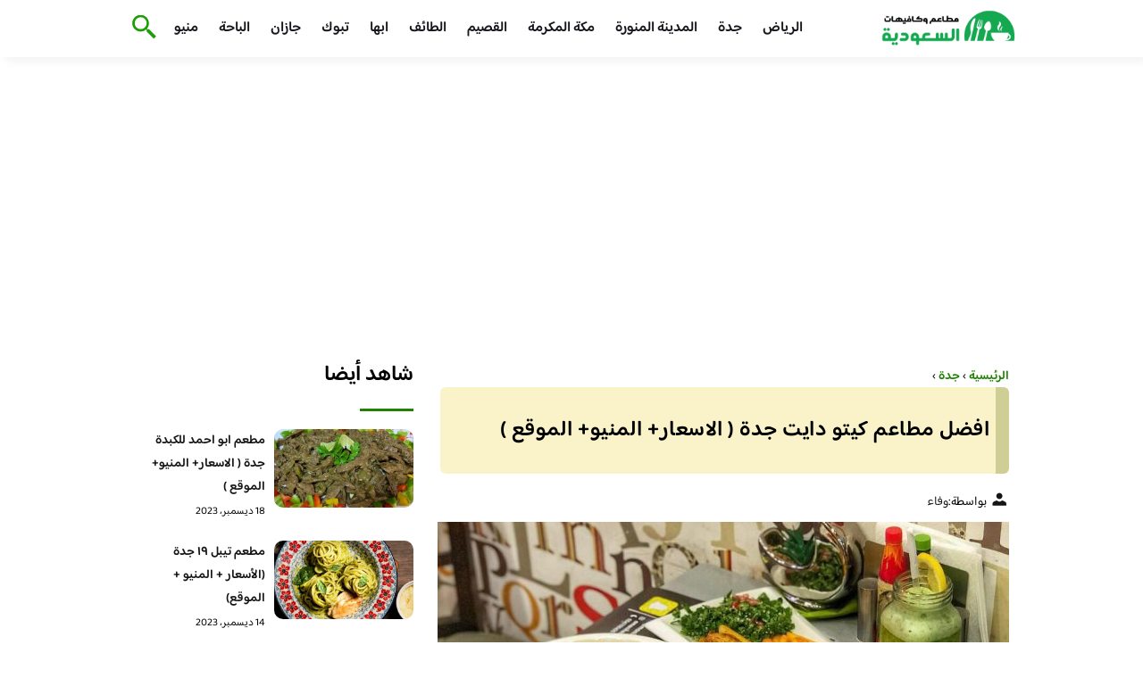

--- FILE ---
content_type: text/html; charset=UTF-8
request_url: https://besteaterys.com/%D8%A7%D9%81%D8%B6%D9%84-%D9%85%D8%B7%D8%A7%D8%B9%D9%85-%D9%83%D9%8A%D8%AA%D9%88-%D8%AF%D8%A7%D9%8A%D8%AA-%D8%AC%D8%AF%D8%A9/
body_size: 26136
content:
<!DOCTYPE html>
<html dir="rtl" lang="ar" prefix="og: https://ogp.me/ns#" class="no-js">
<head><meta charset="UTF-8"><script>if(navigator.userAgent.match(/MSIE|Internet Explorer/i)||navigator.userAgent.match(/Trident\/7\..*?rv:11/i)){var href=document.location.href;if(!href.match(/[?&]nowprocket/)){if(href.indexOf("?")==-1){if(href.indexOf("#")==-1){document.location.href=href+"?nowprocket=1"}else{document.location.href=href.replace("#","?nowprocket=1#")}}else{if(href.indexOf("#")==-1){document.location.href=href+"&nowprocket=1"}else{document.location.href=href.replace("#","&nowprocket=1#")}}}}</script><script>class RocketLazyLoadScripts{constructor(){this.v="1.2.3",this.triggerEvents=["keydown","mousedown","mousemove","touchmove","touchstart","touchend","wheel"],this.userEventHandler=this._triggerListener.bind(this),this.touchStartHandler=this._onTouchStart.bind(this),this.touchMoveHandler=this._onTouchMove.bind(this),this.touchEndHandler=this._onTouchEnd.bind(this),this.clickHandler=this._onClick.bind(this),this.interceptedClicks=[],window.addEventListener("pageshow",t=>{this.persisted=t.persisted}),window.addEventListener("DOMContentLoaded",()=>{this._preconnect3rdParties()}),this.delayedScripts={normal:[],async:[],defer:[]},this.trash=[],this.allJQueries=[]}_addUserInteractionListener(t){if(document.hidden){t._triggerListener();return}this.triggerEvents.forEach(e=>window.addEventListener(e,t.userEventHandler,{passive:!0})),window.addEventListener("touchstart",t.touchStartHandler,{passive:!0}),window.addEventListener("mousedown",t.touchStartHandler),document.addEventListener("visibilitychange",t.userEventHandler)}_removeUserInteractionListener(){this.triggerEvents.forEach(t=>window.removeEventListener(t,this.userEventHandler,{passive:!0})),document.removeEventListener("visibilitychange",this.userEventHandler)}_onTouchStart(t){"HTML"!==t.target.tagName&&(window.addEventListener("touchend",this.touchEndHandler),window.addEventListener("mouseup",this.touchEndHandler),window.addEventListener("touchmove",this.touchMoveHandler,{passive:!0}),window.addEventListener("mousemove",this.touchMoveHandler),t.target.addEventListener("click",this.clickHandler),this._renameDOMAttribute(t.target,"onclick","rocket-onclick"),this._pendingClickStarted())}_onTouchMove(t){window.removeEventListener("touchend",this.touchEndHandler),window.removeEventListener("mouseup",this.touchEndHandler),window.removeEventListener("touchmove",this.touchMoveHandler,{passive:!0}),window.removeEventListener("mousemove",this.touchMoveHandler),t.target.removeEventListener("click",this.clickHandler),this._renameDOMAttribute(t.target,"rocket-onclick","onclick"),this._pendingClickFinished()}_onTouchEnd(t){window.removeEventListener("touchend",this.touchEndHandler),window.removeEventListener("mouseup",this.touchEndHandler),window.removeEventListener("touchmove",this.touchMoveHandler,{passive:!0}),window.removeEventListener("mousemove",this.touchMoveHandler)}_onClick(t){t.target.removeEventListener("click",this.clickHandler),this._renameDOMAttribute(t.target,"rocket-onclick","onclick"),this.interceptedClicks.push(t),t.preventDefault(),t.stopPropagation(),t.stopImmediatePropagation(),this._pendingClickFinished()}_replayClicks(){window.removeEventListener("touchstart",this.touchStartHandler,{passive:!0}),window.removeEventListener("mousedown",this.touchStartHandler),this.interceptedClicks.forEach(t=>{t.target.dispatchEvent(new MouseEvent("click",{view:t.view,bubbles:!0,cancelable:!0}))})}_waitForPendingClicks(){return new Promise(t=>{this._isClickPending?this._pendingClickFinished=t:t()})}_pendingClickStarted(){this._isClickPending=!0}_pendingClickFinished(){this._isClickPending=!1}_renameDOMAttribute(t,e,r){t.hasAttribute&&t.hasAttribute(e)&&(event.target.setAttribute(r,event.target.getAttribute(e)),event.target.removeAttribute(e))}_triggerListener(){this._removeUserInteractionListener(this),"loading"===document.readyState?document.addEventListener("DOMContentLoaded",this._loadEverythingNow.bind(this)):this._loadEverythingNow()}_preconnect3rdParties(){let t=[];document.querySelectorAll("script[type=rocketlazyloadscript]").forEach(e=>{if(e.hasAttribute("src")){let r=new URL(e.src).origin;r!==location.origin&&t.push({src:r,crossOrigin:e.crossOrigin||"module"===e.getAttribute("data-rocket-type")})}}),t=[...new Map(t.map(t=>[JSON.stringify(t),t])).values()],this._batchInjectResourceHints(t,"preconnect")}async _loadEverythingNow(){this.lastBreath=Date.now(),this._delayEventListeners(this),this._delayJQueryReady(this),this._handleDocumentWrite(),this._registerAllDelayedScripts(),this._preloadAllScripts(),await this._loadScriptsFromList(this.delayedScripts.normal),await this._loadScriptsFromList(this.delayedScripts.defer),await this._loadScriptsFromList(this.delayedScripts.async);try{await this._triggerDOMContentLoaded(),await this._triggerWindowLoad()}catch(t){console.error(t)}window.dispatchEvent(new Event("rocket-allScriptsLoaded")),this._waitForPendingClicks().then(()=>{this._replayClicks()}),this._emptyTrash()}_registerAllDelayedScripts(){document.querySelectorAll("script[type=rocketlazyloadscript]").forEach(t=>{t.hasAttribute("data-rocket-src")?t.hasAttribute("async")&&!1!==t.async?this.delayedScripts.async.push(t):t.hasAttribute("defer")&&!1!==t.defer||"module"===t.getAttribute("data-rocket-type")?this.delayedScripts.defer.push(t):this.delayedScripts.normal.push(t):this.delayedScripts.normal.push(t)})}async _transformScript(t){return new Promise((await this._littleBreath(),navigator.userAgent.indexOf("Firefox/")>0||""===navigator.vendor)?e=>{let r=document.createElement("script");[...t.attributes].forEach(t=>{let e=t.nodeName;"type"!==e&&("data-rocket-type"===e&&(e="type"),"data-rocket-src"===e&&(e="src"),r.setAttribute(e,t.nodeValue))}),t.text&&(r.text=t.text),r.hasAttribute("src")?(r.addEventListener("load",e),r.addEventListener("error",e)):(r.text=t.text,e());try{t.parentNode.replaceChild(r,t)}catch(i){e()}}:async e=>{function r(){t.setAttribute("data-rocket-status","failed"),e()}try{let i=t.getAttribute("data-rocket-type"),n=t.getAttribute("data-rocket-src");t.text,i?(t.type=i,t.removeAttribute("data-rocket-type")):t.removeAttribute("type"),t.addEventListener("load",function r(){t.setAttribute("data-rocket-status","executed"),e()}),t.addEventListener("error",r),n?(t.removeAttribute("data-rocket-src"),t.src=n):t.src="data:text/javascript;base64,"+window.btoa(unescape(encodeURIComponent(t.text)))}catch(s){r()}})}async _loadScriptsFromList(t){let e=t.shift();return e&&e.isConnected?(await this._transformScript(e),this._loadScriptsFromList(t)):Promise.resolve()}_preloadAllScripts(){this._batchInjectResourceHints([...this.delayedScripts.normal,...this.delayedScripts.defer,...this.delayedScripts.async],"preload")}_batchInjectResourceHints(t,e){var r=document.createDocumentFragment();t.forEach(t=>{let i=t.getAttribute&&t.getAttribute("data-rocket-src")||t.src;if(i){let n=document.createElement("link");n.href=i,n.rel=e,"preconnect"!==e&&(n.as="script"),t.getAttribute&&"module"===t.getAttribute("data-rocket-type")&&(n.crossOrigin=!0),t.crossOrigin&&(n.crossOrigin=t.crossOrigin),t.integrity&&(n.integrity=t.integrity),r.appendChild(n),this.trash.push(n)}}),document.head.appendChild(r)}_delayEventListeners(t){let e={};function r(t,r){!function t(r){!e[r]&&(e[r]={originalFunctions:{add:r.addEventListener,remove:r.removeEventListener},eventsToRewrite:[]},r.addEventListener=function(){arguments[0]=i(arguments[0]),e[r].originalFunctions.add.apply(r,arguments)},r.removeEventListener=function(){arguments[0]=i(arguments[0]),e[r].originalFunctions.remove.apply(r,arguments)});function i(t){return e[r].eventsToRewrite.indexOf(t)>=0?"rocket-"+t:t}}(t),e[t].eventsToRewrite.push(r)}function i(t,e){let r=t[e];Object.defineProperty(t,e,{get:()=>r||function(){},set(i){t["rocket"+e]=r=i}})}r(document,"DOMContentLoaded"),r(window,"DOMContentLoaded"),r(window,"load"),r(window,"pageshow"),r(document,"readystatechange"),i(document,"onreadystatechange"),i(window,"onload"),i(window,"onpageshow")}_delayJQueryReady(t){let e;function r(r){if(r&&r.fn&&!t.allJQueries.includes(r)){r.fn.ready=r.fn.init.prototype.ready=function(e){return t.domReadyFired?e.bind(document)(r):document.addEventListener("rocket-DOMContentLoaded",()=>e.bind(document)(r)),r([])};let i=r.fn.on;r.fn.on=r.fn.init.prototype.on=function(){if(this[0]===window){function t(t){return t.split(" ").map(t=>"load"===t||0===t.indexOf("load.")?"rocket-jquery-load":t).join(" ")}"string"==typeof arguments[0]||arguments[0]instanceof String?arguments[0]=t(arguments[0]):"object"==typeof arguments[0]&&Object.keys(arguments[0]).forEach(e=>{let r=arguments[0][e];delete arguments[0][e],arguments[0][t(e)]=r})}return i.apply(this,arguments),this},t.allJQueries.push(r)}e=r}r(window.jQuery),Object.defineProperty(window,"jQuery",{get:()=>e,set(t){r(t)}})}async _triggerDOMContentLoaded(){this.domReadyFired=!0,await this._littleBreath(),document.dispatchEvent(new Event("rocket-DOMContentLoaded")),await this._littleBreath(),window.dispatchEvent(new Event("rocket-DOMContentLoaded")),await this._littleBreath(),document.dispatchEvent(new Event("rocket-readystatechange")),await this._littleBreath(),document.rocketonreadystatechange&&document.rocketonreadystatechange()}async _triggerWindowLoad(){await this._littleBreath(),window.dispatchEvent(new Event("rocket-load")),await this._littleBreath(),window.rocketonload&&window.rocketonload(),await this._littleBreath(),this.allJQueries.forEach(t=>t(window).trigger("rocket-jquery-load")),await this._littleBreath();let t=new Event("rocket-pageshow");t.persisted=this.persisted,window.dispatchEvent(t),await this._littleBreath(),window.rocketonpageshow&&window.rocketonpageshow({persisted:this.persisted})}_handleDocumentWrite(){let t=new Map;document.write=document.writeln=function(e){let r=document.currentScript;r||console.error("WPRocket unable to document.write this: "+e);let i=document.createRange(),n=r.parentElement,s=t.get(r);void 0===s&&(s=r.nextSibling,t.set(r,s));let a=document.createDocumentFragment();i.setStart(a,0),a.appendChild(i.createContextualFragment(e)),n.insertBefore(a,s)}}async _littleBreath(){Date.now()-this.lastBreath>45&&(await this._requestAnimFrame(),this.lastBreath=Date.now())}async _requestAnimFrame(){return document.hidden?new Promise(t=>setTimeout(t)):new Promise(t=>requestAnimationFrame(t))}_emptyTrash(){this.trash.forEach(t=>t.remove())}static run(){let t=new RocketLazyLoadScripts;t._addUserInteractionListener(t)}}RocketLazyLoadScripts.run();</script>
	
	<meta name="viewport" content="width=device-width">
	<title>افضل مطاعم كيتو دايت جدة ( الاسعار+ المنيو+ الموقع ) - كافيهات و مطاعم السعودية</title><link rel="preload" as="font" href="https://fonts.gstatic.com/s/baloobhaijaan2/v21/zYX9KUwuEqdVGqM8tPDdAA_Y-_bMAIRsdO_q.woff2" crossorigin><link rel="preload" as="font" href="https://fonts.gstatic.com/s/baloobhaijaan2/v21/zYX9KUwuEqdVGqM8tPDdAA_Y-_bMAIFsdA.woff2" crossorigin><style id="wpr-usedcss">@font-face{font-family:'Baloo Bhaijaan 2';font-style:normal;font-weight:400;font-display:swap;src:url(https://fonts.gstatic.com/s/baloobhaijaan2/v21/zYX9KUwuEqdVGqM8tPDdAA_Y-_bMAIRsdO_q.woff2) format('woff2');unicode-range:U+0600-06FF,U+0750-077F,U+0870-088E,U+0890-0891,U+0897-08E1,U+08E3-08FF,U+200C-200E,U+2010-2011,U+204F,U+2E41,U+FB50-FDFF,U+FE70-FE74,U+FE76-FEFC,U+102E0-102FB,U+10E60-10E7E,U+10EC2-10EC4,U+10EFC-10EFF,U+1EE00-1EE03,U+1EE05-1EE1F,U+1EE21-1EE22,U+1EE24,U+1EE27,U+1EE29-1EE32,U+1EE34-1EE37,U+1EE39,U+1EE3B,U+1EE42,U+1EE47,U+1EE49,U+1EE4B,U+1EE4D-1EE4F,U+1EE51-1EE52,U+1EE54,U+1EE57,U+1EE59,U+1EE5B,U+1EE5D,U+1EE5F,U+1EE61-1EE62,U+1EE64,U+1EE67-1EE6A,U+1EE6C-1EE72,U+1EE74-1EE77,U+1EE79-1EE7C,U+1EE7E,U+1EE80-1EE89,U+1EE8B-1EE9B,U+1EEA1-1EEA3,U+1EEA5-1EEA9,U+1EEAB-1EEBB,U+1EEF0-1EEF1}@font-face{font-family:'Baloo Bhaijaan 2';font-style:normal;font-weight:400;font-display:swap;src:url(https://fonts.gstatic.com/s/baloobhaijaan2/v21/zYX9KUwuEqdVGqM8tPDdAA_Y-_bMAIFsdA.woff2) format('woff2');unicode-range:U+0000-00FF,U+0131,U+0152-0153,U+02BB-02BC,U+02C6,U+02DA,U+02DC,U+0304,U+0308,U+0329,U+2000-206F,U+20AC,U+2122,U+2191,U+2193,U+2212,U+2215,U+FEFF,U+FFFD}@font-face{font-family:'Baloo Bhaijaan 2';font-style:normal;font-weight:600;font-display:swap;src:url(https://fonts.gstatic.com/s/baloobhaijaan2/v21/zYX9KUwuEqdVGqM8tPDdAA_Y-_bMAIRsdO_q.woff2) format('woff2');unicode-range:U+0600-06FF,U+0750-077F,U+0870-088E,U+0890-0891,U+0897-08E1,U+08E3-08FF,U+200C-200E,U+2010-2011,U+204F,U+2E41,U+FB50-FDFF,U+FE70-FE74,U+FE76-FEFC,U+102E0-102FB,U+10E60-10E7E,U+10EC2-10EC4,U+10EFC-10EFF,U+1EE00-1EE03,U+1EE05-1EE1F,U+1EE21-1EE22,U+1EE24,U+1EE27,U+1EE29-1EE32,U+1EE34-1EE37,U+1EE39,U+1EE3B,U+1EE42,U+1EE47,U+1EE49,U+1EE4B,U+1EE4D-1EE4F,U+1EE51-1EE52,U+1EE54,U+1EE57,U+1EE59,U+1EE5B,U+1EE5D,U+1EE5F,U+1EE61-1EE62,U+1EE64,U+1EE67-1EE6A,U+1EE6C-1EE72,U+1EE74-1EE77,U+1EE79-1EE7C,U+1EE7E,U+1EE80-1EE89,U+1EE8B-1EE9B,U+1EEA1-1EEA3,U+1EEA5-1EEA9,U+1EEAB-1EEBB,U+1EEF0-1EEF1}@font-face{font-family:'Baloo Bhaijaan 2';font-style:normal;font-weight:600;font-display:swap;src:url(https://fonts.gstatic.com/s/baloobhaijaan2/v21/zYX9KUwuEqdVGqM8tPDdAA_Y-_bMAIFsdA.woff2) format('woff2');unicode-range:U+0000-00FF,U+0131,U+0152-0153,U+02BB-02BC,U+02C6,U+02DA,U+02DC,U+0304,U+0308,U+0329,U+2000-206F,U+20AC,U+2122,U+2191,U+2193,U+2212,U+2215,U+FEFF,U+FFFD}body{font-family:'baloo bhaijaan 2',sans-serif;margin:0;text-align:right;overflow-x:hidden;padding-top:80px;font-weight:400;padding-top:90px}:focus{outline:0}a{text-decoration:none;color:#151515}a:hover{color:#a81522}h2{font-size:16px;line-height:26px}ul{margin:0;padding:0;list-style:none}li{font-size:14px;line-height:24px}img{max-width:100%;display:block;height:inherit}p{font-size:14px;line-height:24px}.row{display:flex;flex-wrap:wrap}.clearfix:after{content:"";display:block;clear:both}.col-w-8{width:66.66666667%}.col-w-6{width:50%}.col-w-5{width:41.66666667%}.col-w-4{width:33.33333333%}.col-w-3{width:25%}.container{width:1000px;margin:auto}.section{margin-top:60px}header.header{position:fixed;top:0;right:0;width:100%;z-index:9999}header.header .row{align-items:center}#mobileNav{display:none;background:#fff;padding:20px;position:relative;border-top:1px solid #e5e5e5}#mobileNav li{width:100%;margin-bottom:10px}.close-mobileNav{position:absolute;left:20px;top:20px;z-index:2}.logo-wrap{flex:1}.logo-wrap a{display:block;max-width:200px}.logo-wrap img{width:160px}.mainM_t{display:none}.top-header{padding:10px 0;background-color:#fff;box-shadow:6px 5px 10px 0 rgba(0,0,0,.05)}.nav li{position:relative;display:inline-block;margin-left:20px}.nav li a{color:#16181d;font-size:16px;font-weight:600}.article{position:relative;margin:10px}.article h2 a{transition:all .3s}.article:hover h2 a{color:#a81522}.article img{width:100%;height:100%;object-fit:cover;border-radius:10px}.footer_content{background:#151515;padding:30px 0;margin-top:60px;color:#fff}.footer_content ul.brands_links li a{color:#fff;font-size:14px;transition:all .3s}.footer_content ul.brands_links li a:hover{color:#208306}.footer_content ul.brands_links li{width:48%;display:inline-block;margin-bottom:10px}.widget_title_footer{margin:0 20px}.copyright{background:#000;padding:30px 0}.copyright p{margin:0;color:#fff;text-align:center}.copyright a{color:#fff}.mainContentWrap{margin-top:60px}.breadcrumbs{font-size:14px}.breadcrumbs a{color:#208306;font-weight:600}.titleHead{margin:10px}.titleHead h1.title{font-size:24px}.titleHead .meta-article li{margin-left:10px}.meta-article{display:flex}.meta-article li{display:flex;font-size:14px}.sidebarWrap{margin:0 10px}.category-widget h3,.posts-widget h3{font-size:24px;margin:0 0 20px;position:relative;padding-bottom:20px}.category-widget h3::before,.posts-widget h3::before{content:"";position:absolute;width:60px;height:3px;background:#208306;bottom:0;right:0}.category-widget ul{margin-right:20px}.category-widget ul li{margin-bottom:10px;font-size:14px}.posts-widget .row{margin-bottom:20px}.posts-widget h2{font-size:14px;margin:0;padding-right:10px}.posts-widget img{border-radius:10px}.posts-widget .time-post{padding-right:10px;font-size:12px}.content-post{margin:10px}.tags-wprapper{margin:30px 0}.tags-wprapper h4{font-size:24px;margin:0 10px 20px;position:relative;padding-bottom:20px}.tags-wprapper h4::before{content:"";position:absolute;width:60px;height:5px;background:#208306;bottom:0;right:0;border-radius:10px}.tags-wprapper a{display:inline-block;padding:6px 14px;background:#a81522;color:#fff;margin-right:10px;margin-bottom:10px;font-size:14px;border-radius:10px}#relatedPostWrapper h4{font-size:24px;margin:0 10px 20px;position:relative;padding-bottom:20px}#relatedPostWrapper{margin:30px 0}#relatedPostWrapper h4::before{content:"";position:absolute;width:60px;height:5px;background:#208306;bottom:0;right:0;border-radius:10px}#mainSearch{display:none;position:fixed;height:100%;width:100%;background:#1c1c1c;top:0;padding-top:300px;z-index:9}#mainSearch .text-search-field{width:80%;margin:0 10%}#mainSearch .text-search-field input[type=text]{font-family:'baloo bhaijaan 2',sans-serif;width:100%;padding:20px;font-size:16px;box-sizing:border-box}.close-mainSearch{position:absolute;right:10%;top:220px}.icon{width:20px;height:20px;background-image:url(https://besteaterys.com/wp-content/themes/uaezoom/img/icons_sprite.svg);display:block;background-size:315px;margin-left:5px}.icon.icon-user{background-position:-120px 0}.icon.icon-close{background-position:-454px -715px;width:40px;height:40px;background-size:805px}.icon-search{background-position:220px -48px;background-size:500px;width:30px;height:30px}.footer{margin-top:60px}.category-widget ul li::before{content:"";color:#27748a;font-weight:700;display:inline-block;margin-right:-1em;width:15px;height:6px;background:#e5eeff;margin-left:10px;border-radius:10px}@media screen and (max-width:1024px){.container{width:840px}.nav-primary{display:none}a.mainM_t{display:block;text-align:right;padding:10px;position:absolute;left:20px;top:13px;border-radius:5px;z-index:1;height:30px;width:30px}a.mainM_t .bar{display:block;width:28px;height:4px;background:#208306;margin:5px 1px;border-radius:5px}.serach-icon-btn{position:absolute;left:90px}}@media screen and (max-width:920px){.container{width:740px}}@media screen and (max-width:768px){.container{width:100%;padding:0 20px;box-sizing:border-box}.article{margin-bottom:30px}.col-m-12{width:100%}.col-m-6{width:50%}.footer_content .row>div{margin-bottom:20px}}.content-link1{border-right:15px solid #cfcf95;display:inline-block;margin-bottom:20px;padding:12px 7px;width:94%;background:#f4e6917d;letter-spacing:.5px;border-radius:6px!important}img.emoji{display:inline!important;border:none!important;box-shadow:none!important;height:1em!important;width:1em!important;margin:0 .07em!important;vertical-align:-.1em!important;background:0 0!important;padding:0!important}:where(.wp-block-button__link){border-radius:9999px;box-shadow:none;padding:calc(.667em + 2px) calc(1.333em + 2px);text-decoration:none}:where(.wp-block-calendar table:not(.has-background) th){background:#ddd}:where(.wp-block-columns.has-background){padding:1.25em 2.375em}:where(.wp-block-post-comments input[type=submit]){border:none}:where(.wp-block-file__button){border-radius:2em;padding:.5em 1em}:where(.wp-block-file__button):is(a):active,:where(.wp-block-file__button):is(a):focus,:where(.wp-block-file__button):is(a):hover,:where(.wp-block-file__button):is(a):visited{box-shadow:none;color:#fff;opacity:.85;text-decoration:none}.wp-block-image img{height:auto;max-width:100%;vertical-align:bottom}.wp-block-image img{box-sizing:border-box}.wp-block-image .alignright,.wp-block-image.alignright{display:table}.wp-block-image .alignright{float:right;margin-bottom:.5em;margin-right:1em;margin-top:.5em}.wp-block-image :where(.has-border-color){border-style:solid}.wp-block-image :where([style*=border-top-color]){border-top-style:solid}.wp-block-image :where([style*=border-right-color]){border-left-style:solid}.wp-block-image :where([style*=border-bottom-color]){border-bottom-style:solid}.wp-block-image :where([style*=border-left-color]){border-right-style:solid}.wp-block-image :where([style*=border-width]){border-style:solid}.wp-block-image :where([style*=border-top-width]){border-top-style:solid}.wp-block-image :where([style*=border-right-width]){border-left-style:solid}.wp-block-image :where([style*=border-bottom-width]){border-bottom-style:solid}.wp-block-image :where([style*=border-left-width]){border-right-style:solid}.wp-block-image figure{margin:0}ul{box-sizing:border-box}:where(.wp-block-navigation.has-background .wp-block-navigation-item a:not(.wp-element-button)),:where(.wp-block-navigation.has-background .wp-block-navigation-submenu a:not(.wp-element-button)){padding:.5em 1em}:where(.wp-block-navigation .wp-block-navigation__submenu-container .wp-block-navigation-item a:not(.wp-element-button)),:where(.wp-block-navigation .wp-block-navigation__submenu-container .wp-block-navigation-submenu a:not(.wp-element-button)),:where(.wp-block-navigation .wp-block-navigation__submenu-container .wp-block-navigation-submenu button.wp-block-navigation-item__content),:where(.wp-block-navigation .wp-block-navigation__submenu-container .wp-block-pages-list__item button.wp-block-navigation-item__content){padding:.5em 1em}:where(p.has-text-color:not(.has-link-color)) a{color:inherit}:where(.wp-block-search__button){border:1px solid #ccc;padding:.375em .625em}:where(.wp-block-search__button-inside .wp-block-search__inside-wrapper){border:1px solid #949494;padding:4px}:where(.wp-block-search__button-inside .wp-block-search__inside-wrapper) .wp-block-search__input{border:none;border-radius:0;padding:0 .25em 0 0}:where(.wp-block-search__button-inside .wp-block-search__inside-wrapper) .wp-block-search__input:focus{outline:0}:where(.wp-block-search__button-inside .wp-block-search__inside-wrapper) :where(.wp-block-search__button){padding:.125em .5em}.wp-block-table{overflow-x:auto}.wp-block-table table{border-collapse:collapse;width:100%}.wp-block-table thead{border-bottom:3px solid}.wp-block-table td,.wp-block-table th{border:1px solid;padding:.5em}.wp-block-table.alignright{display:table;width:auto}.wp-block-table.alignright td,.wp-block-table.alignright th{word-break:break-word}:where(pre.wp-block-verse){font-family:inherit}:root{--wp--preset--font-size--normal:16px;--wp--preset--font-size--huge:42px}.has-text-align-right{text-align:right}html :where(.has-border-color){border-style:solid}html :where([style*=border-top-color]){border-top-style:solid}html :where([style*=border-right-color]){border-left-style:solid}html :where([style*=border-bottom-color]){border-bottom-style:solid}html :where([style*=border-left-color]){border-right-style:solid}html :where([style*=border-width]){border-style:solid}html :where([style*=border-top-width]){border-top-style:solid}html :where([style*=border-right-width]){border-left-style:solid}html :where([style*=border-bottom-width]){border-bottom-style:solid}html :where([style*=border-left-width]){border-right-style:solid}html :where(img[class*=wp-image-]){height:auto;max-width:100%}figure{margin:0 0 1em}html :where(.is-position-sticky){--wp-admin--admin-bar--position-offset:var(--wp-admin--admin-bar--height,0px)}@media screen and (max-width:600px){html :where(.is-position-sticky){--wp-admin--admin-bar--position-offset:0px}}body{--wp--preset--color--black:#000000;--wp--preset--color--cyan-bluish-gray:#abb8c3;--wp--preset--color--white:#ffffff;--wp--preset--color--pale-pink:#f78da7;--wp--preset--color--vivid-red:#cf2e2e;--wp--preset--color--luminous-vivid-orange:#ff6900;--wp--preset--color--luminous-vivid-amber:#fcb900;--wp--preset--color--light-green-cyan:#7bdcb5;--wp--preset--color--vivid-green-cyan:#00d084;--wp--preset--color--pale-cyan-blue:#8ed1fc;--wp--preset--color--vivid-cyan-blue:#0693e3;--wp--preset--color--vivid-purple:#9b51e0;--wp--preset--gradient--vivid-cyan-blue-to-vivid-purple:linear-gradient(135deg,rgba(6, 147, 227, 1) 0%,rgb(155, 81, 224) 100%);--wp--preset--gradient--light-green-cyan-to-vivid-green-cyan:linear-gradient(135deg,rgb(122, 220, 180) 0%,rgb(0, 208, 130) 100%);--wp--preset--gradient--luminous-vivid-amber-to-luminous-vivid-orange:linear-gradient(135deg,rgba(252, 185, 0, 1) 0%,rgba(255, 105, 0, 1) 100%);--wp--preset--gradient--luminous-vivid-orange-to-vivid-red:linear-gradient(135deg,rgba(255, 105, 0, 1) 0%,rgb(207, 46, 46) 100%);--wp--preset--gradient--very-light-gray-to-cyan-bluish-gray:linear-gradient(135deg,rgb(238, 238, 238) 0%,rgb(169, 184, 195) 100%);--wp--preset--gradient--cool-to-warm-spectrum:linear-gradient(135deg,rgb(74, 234, 220) 0%,rgb(151, 120, 209) 20%,rgb(207, 42, 186) 40%,rgb(238, 44, 130) 60%,rgb(251, 105, 98) 80%,rgb(254, 248, 76) 100%);--wp--preset--gradient--blush-light-purple:linear-gradient(135deg,rgb(255, 206, 236) 0%,rgb(152, 150, 240) 100%);--wp--preset--gradient--blush-bordeaux:linear-gradient(135deg,rgb(254, 205, 165) 0%,rgb(254, 45, 45) 50%,rgb(107, 0, 62) 100%);--wp--preset--gradient--luminous-dusk:linear-gradient(135deg,rgb(255, 203, 112) 0%,rgb(199, 81, 192) 50%,rgb(65, 88, 208) 100%);--wp--preset--gradient--pale-ocean:linear-gradient(135deg,rgb(255, 245, 203) 0%,rgb(182, 227, 212) 50%,rgb(51, 167, 181) 100%);--wp--preset--gradient--electric-grass:linear-gradient(135deg,rgb(202, 248, 128) 0%,rgb(113, 206, 126) 100%);--wp--preset--gradient--midnight:linear-gradient(135deg,rgb(2, 3, 129) 0%,rgb(40, 116, 252) 100%);--wp--preset--duotone--dark-grayscale:url('#wp-duotone-dark-grayscale');--wp--preset--duotone--grayscale:url('#wp-duotone-grayscale');--wp--preset--duotone--purple-yellow:url('#wp-duotone-purple-yellow');--wp--preset--duotone--blue-red:url('#wp-duotone-blue-red');--wp--preset--duotone--midnight:url('#wp-duotone-midnight');--wp--preset--duotone--magenta-yellow:url('#wp-duotone-magenta-yellow');--wp--preset--duotone--purple-green:url('#wp-duotone-purple-green');--wp--preset--duotone--blue-orange:url('#wp-duotone-blue-orange');--wp--preset--font-size--small:13px;--wp--preset--font-size--medium:20px;--wp--preset--font-size--large:36px;--wp--preset--font-size--x-large:42px;--wp--preset--spacing--20:0.44rem;--wp--preset--spacing--30:0.67rem;--wp--preset--spacing--40:1rem;--wp--preset--spacing--50:1.5rem;--wp--preset--spacing--60:2.25rem;--wp--preset--spacing--70:3.38rem;--wp--preset--spacing--80:5.06rem;--wp--preset--shadow--natural:6px 6px 9px rgba(0, 0, 0, .2);--wp--preset--shadow--deep:12px 12px 50px rgba(0, 0, 0, .4);--wp--preset--shadow--sharp:6px 6px 0px rgba(0, 0, 0, .2);--wp--preset--shadow--outlined:6px 6px 0px -3px rgba(255, 255, 255, 1),6px 6px rgba(0, 0, 0, 1);--wp--preset--shadow--crisp:6px 6px 0px rgba(0, 0, 0, 1)}:where(.is-layout-flex){gap:.5em}:where(.wp-block-columns.is-layout-flex){gap:2em}</style>


    <link rel="icon" href="https://besteaterys.com/wp-content/themes/uaezoom/img/fav.png?v=2" type="image/x-icon">

	
	<meta name="viewport" content="width=device-width, initial-scale=1" />
    <link rel="shortcut icon" type="image/x-icon" href="#" />
	
	<link rel="preconnect" href="https://fonts.gstatic.com" crossorigin>
	
    
	

	

	<!--[if lt IE 9]>
	<script type="rocketlazyloadscript" data-rocket-src="http://html5shiv.googlecode.com/svn/trunk/html5.js"></script>
	<script type="rocketlazyloadscript" data-rocket-src="http://css3-mediaqueries-js.googlecode.com/svn/trunk/css3-mediaqueries.js"></script>
	<![endif]
	
	<script type="rocketlazyloadscript" data-rocket-src="http://code.jquery.com/jquery-1.9.1.min.js"></script>-->

	<script type="rocketlazyloadscript">window.addEventListener('DOMContentLoaded', function() {
	   $(document).ready(function(){		  
			//$("img").on('error', function() { $(this).hide(); });
			$("img").on('error', function() { $(this).attr('src','/wp-content/themes/uaezoom/img/default.jpg'); });
		});
	});</script>
	
<!-- Search Engine Optimization by Rank Math - https://rankmath.com/ -->
<meta name="description" content="إذا تبحث عن افضل مطاعم كيتو دايت جدة فهنا جمعنا لك أفضل خياراتنا اللي ننصح بها زوار موقعنا الكرام، المطاعم في القائمة مجربة ....."/>
<meta name="robots" content="follow, index, max-snippet:-1, max-video-preview:-1, max-image-preview:large"/>
<link rel="canonical" href="https://besteaterys.com/%d8%a7%d9%81%d8%b6%d9%84-%d9%85%d8%b7%d8%a7%d8%b9%d9%85-%d9%83%d9%8a%d8%aa%d9%88-%d8%af%d8%a7%d9%8a%d8%aa-%d8%ac%d8%af%d8%a9/" />
<meta property="og:locale" content="ar_AR" />
<meta property="og:type" content="article" />
<meta property="og:title" content="افضل مطاعم كيتو دايت جدة ( الاسعار+ المنيو+ الموقع ) - كافيهات و مطاعم السعودية" />
<meta property="og:description" content="إذا تبحث عن افضل مطاعم كيتو دايت جدة فهنا جمعنا لك أفضل خياراتنا اللي ننصح بها زوار موقعنا الكرام، المطاعم في القائمة مجربة ....." />
<meta property="og:url" content="https://besteaterys.com/%d8%a7%d9%81%d8%b6%d9%84-%d9%85%d8%b7%d8%a7%d8%b9%d9%85-%d9%83%d9%8a%d8%aa%d9%88-%d8%af%d8%a7%d9%8a%d8%aa-%d8%ac%d8%af%d8%a9/" />
<meta property="og:site_name" content="كافيهات و مطاعم السعودية" />
<meta property="article:tag" content="مطاعم جدة" />
<meta property="article:section" content="جدة" />
<meta property="og:image" content="https://besteaterys.com/wp-content/uploads/2021/03/11.jpg" />
<meta property="og:image:secure_url" content="https://besteaterys.com/wp-content/uploads/2021/03/11.jpg" />
<meta property="og:image:width" content="1080" />
<meta property="og:image:height" content="1080" />
<meta property="og:image:alt" content="افضل مطاعم كيتو دايت جدة" />
<meta property="og:image:type" content="image/jpeg" />
<meta property="article:published_time" content="2023-10-02T09:49:50+03:00" />
<meta name="twitter:card" content="summary_large_image" />
<meta name="twitter:title" content="افضل مطاعم كيتو دايت جدة ( الاسعار+ المنيو+ الموقع ) - كافيهات و مطاعم السعودية" />
<meta name="twitter:description" content="إذا تبحث عن افضل مطاعم كيتو دايت جدة فهنا جمعنا لك أفضل خياراتنا اللي ننصح بها زوار موقعنا الكرام، المطاعم في القائمة مجربة ....." />
<meta name="twitter:image" content="https://besteaterys.com/wp-content/uploads/2021/03/11.jpg" />
<meta name="twitter:label1" content="Written by" />
<meta name="twitter:data1" content="وفاء" />
<meta name="twitter:label2" content="Time to read" />
<meta name="twitter:data2" content="Less than a minute" />
<script type="application/ld+json" class="rank-math-schema">{"@context":"https://schema.org","@graph":[{"@type":["Person","Organization"],"@id":"https://besteaterys.com/#person","name":"\u0643\u0627\u0641\u064a\u0647\u0627\u062a \u0648 \u0645\u0637\u0627\u0639\u0645 \u0627\u0644\u0633\u0639\u0648\u062f\u064a\u0629","logo":{"@type":"ImageObject","@id":"https://besteaterys.com/#logo","url":"https://besteaterys.com/wp-content/uploads/2022/07/cropped-logo-saudi.png","contentUrl":"https://besteaterys.com/wp-content/uploads/2022/07/cropped-logo-saudi.png","caption":"\u0643\u0627\u0641\u064a\u0647\u0627\u062a \u0648 \u0645\u0637\u0627\u0639\u0645 \u0627\u0644\u0633\u0639\u0648\u062f\u064a\u0629","inLanguage":"ar","width":"512","height":"512"},"image":{"@type":"ImageObject","@id":"https://besteaterys.com/#logo","url":"https://besteaterys.com/wp-content/uploads/2022/07/cropped-logo-saudi.png","contentUrl":"https://besteaterys.com/wp-content/uploads/2022/07/cropped-logo-saudi.png","caption":"\u0643\u0627\u0641\u064a\u0647\u0627\u062a \u0648 \u0645\u0637\u0627\u0639\u0645 \u0627\u0644\u0633\u0639\u0648\u062f\u064a\u0629","inLanguage":"ar","width":"512","height":"512"}},{"@type":"WebSite","@id":"https://besteaterys.com/#website","url":"https://besteaterys.com","name":"\u0643\u0627\u0641\u064a\u0647\u0627\u062a \u0648 \u0645\u0637\u0627\u0639\u0645 \u0627\u0644\u0633\u0639\u0648\u062f\u064a\u0629","publisher":{"@id":"https://besteaterys.com/#person"},"inLanguage":"ar"},{"@type":"ImageObject","@id":"https://besteaterys.com/wp-content/uploads/2021/03/11.jpg","url":"https://besteaterys.com/wp-content/uploads/2021/03/11.jpg","width":"1080","height":"1080","caption":"\u0627\u0641\u0636\u0644 \u0645\u0637\u0627\u0639\u0645 \u0643\u064a\u062a\u0648 \u062f\u0627\u064a\u062a \u062c\u062f\u0629","inLanguage":"ar"},{"@type":"WebPage","@id":"https://besteaterys.com/%d8%a7%d9%81%d8%b6%d9%84-%d9%85%d8%b7%d8%a7%d8%b9%d9%85-%d9%83%d9%8a%d8%aa%d9%88-%d8%af%d8%a7%d9%8a%d8%aa-%d8%ac%d8%af%d8%a9/#webpage","url":"https://besteaterys.com/%d8%a7%d9%81%d8%b6%d9%84-%d9%85%d8%b7%d8%a7%d8%b9%d9%85-%d9%83%d9%8a%d8%aa%d9%88-%d8%af%d8%a7%d9%8a%d8%aa-%d8%ac%d8%af%d8%a9/","name":"\u0627\u0641\u0636\u0644 \u0645\u0637\u0627\u0639\u0645 \u0643\u064a\u062a\u0648 \u062f\u0627\u064a\u062a \u062c\u062f\u0629 ( \u0627\u0644\u0627\u0633\u0639\u0627\u0631+ \u0627\u0644\u0645\u0646\u064a\u0648+ \u0627\u0644\u0645\u0648\u0642\u0639 ) - \u0643\u0627\u0641\u064a\u0647\u0627\u062a \u0648 \u0645\u0637\u0627\u0639\u0645 \u0627\u0644\u0633\u0639\u0648\u062f\u064a\u0629","datePublished":"2023-10-02T09:49:50+03:00","dateModified":"2023-10-02T09:49:50+03:00","isPartOf":{"@id":"https://besteaterys.com/#website"},"primaryImageOfPage":{"@id":"https://besteaterys.com/wp-content/uploads/2021/03/11.jpg"},"inLanguage":"ar"},{"@type":"Person","@id":"https://besteaterys.com/author/naden/","name":"\u0648\u0641\u0627\u0621","url":"https://besteaterys.com/author/naden/","image":{"@type":"ImageObject","@id":"https://secure.gravatar.com/avatar/c13dca375254252f312b72ca443c9a0c?s=96&amp;d=mm&amp;r=g","url":"https://secure.gravatar.com/avatar/c13dca375254252f312b72ca443c9a0c?s=96&amp;d=mm&amp;r=g","caption":"\u0648\u0641\u0627\u0621","inLanguage":"ar"}},{"@type":"BlogPosting","headline":"\u0627\u0641\u0636\u0644 \u0645\u0637\u0627\u0639\u0645 \u0643\u064a\u062a\u0648 \u062f\u0627\u064a\u062a \u062c\u062f\u0629 ( \u0627\u0644\u0627\u0633\u0639\u0627\u0631+ \u0627\u0644\u0645\u0646\u064a\u0648+ \u0627\u0644\u0645\u0648\u0642\u0639 ) - \u0643\u0627\u0641\u064a\u0647\u0627\u062a \u0648 \u0645\u0637\u0627\u0639\u0645 \u0627\u0644\u0633\u0639\u0648\u062f\u064a\u0629","keywords":"\u0627\u0641\u0636\u0644 \u0645\u0637\u0627\u0639\u0645 \u0643\u064a\u062a\u0648 \u062f\u0627\u064a\u062a \u062c\u062f\u0629","datePublished":"2023-10-02T09:49:50+03:00","dateModified":"2023-10-02T09:49:50+03:00","author":{"@id":"https://besteaterys.com/author/naden/","name":"\u0648\u0641\u0627\u0621"},"publisher":{"@id":"https://besteaterys.com/#person"},"description":"\u0625\u0630\u0627 \u062a\u0628\u062d\u062b \u0639\u0646 \u0627\u0641\u0636\u0644 \u0645\u0637\u0627\u0639\u0645 \u0643\u064a\u062a\u0648 \u062f\u0627\u064a\u062a \u062c\u062f\u0629 \u0641\u0647\u0646\u0627 \u062c\u0645\u0639\u0646\u0627 \u0644\u0643 \u0623\u0641\u0636\u0644 \u062e\u064a\u0627\u0631\u0627\u062a\u0646\u0627 \u0627\u0644\u0644\u064a \u0646\u0646\u0635\u062d \u0628\u0647\u0627 \u0632\u0648\u0627\u0631 \u0645\u0648\u0642\u0639\u0646\u0627 \u0627\u0644\u0643\u0631\u0627\u0645\u060c \u0627\u0644\u0645\u0637\u0627\u0639\u0645 \u0641\u064a \u0627\u0644\u0642\u0627\u0626\u0645\u0629 \u0645\u062c\u0631\u0628\u0629 .....","name":"\u0627\u0641\u0636\u0644 \u0645\u0637\u0627\u0639\u0645 \u0643\u064a\u062a\u0648 \u062f\u0627\u064a\u062a \u062c\u062f\u0629 ( \u0627\u0644\u0627\u0633\u0639\u0627\u0631+ \u0627\u0644\u0645\u0646\u064a\u0648+ \u0627\u0644\u0645\u0648\u0642\u0639 ) - \u0643\u0627\u0641\u064a\u0647\u0627\u062a \u0648 \u0645\u0637\u0627\u0639\u0645 \u0627\u0644\u0633\u0639\u0648\u062f\u064a\u0629","@id":"https://besteaterys.com/%d8%a7%d9%81%d8%b6%d9%84-%d9%85%d8%b7%d8%a7%d8%b9%d9%85-%d9%83%d9%8a%d8%aa%d9%88-%d8%af%d8%a7%d9%8a%d8%aa-%d8%ac%d8%af%d8%a9/#richSnippet","isPartOf":{"@id":"https://besteaterys.com/%d8%a7%d9%81%d8%b6%d9%84-%d9%85%d8%b7%d8%a7%d8%b9%d9%85-%d9%83%d9%8a%d8%aa%d9%88-%d8%af%d8%a7%d9%8a%d8%aa-%d8%ac%d8%af%d8%a9/#webpage"},"image":{"@id":"https://besteaterys.com/wp-content/uploads/2021/03/11.jpg"},"inLanguage":"ar","mainEntityOfPage":{"@id":"https://besteaterys.com/%d8%a7%d9%81%d8%b6%d9%84-%d9%85%d8%b7%d8%a7%d8%b9%d9%85-%d9%83%d9%8a%d8%aa%d9%88-%d8%af%d8%a7%d9%8a%d8%aa-%d8%ac%d8%af%d8%a9/#webpage"}}]}</script>
<!-- /Rank Math WordPress SEO plugin -->


<style type="text/css"></style>
	

<style id='global-styles-inline-css' type='text/css'></style>
<style id='rocket-lazyload-inline-css' type='text/css'>
.rll-youtube-player{position:relative;padding-bottom:56.23%;height:0;overflow:hidden;max-width:100%;}.rll-youtube-player:focus-within{outline: 2px solid currentColor;outline-offset: 5px;}.rll-youtube-player iframe{position:absolute;top:0;left:0;width:100%;height:100%;z-index:100;background:0 0}.rll-youtube-player img{bottom:0;display:block;left:0;margin:auto;max-width:100%;width:100%;position:absolute;right:0;top:0;border:none;height:auto;-webkit-transition:.4s all;-moz-transition:.4s all;transition:.4s all}.rll-youtube-player img:hover{-webkit-filter:brightness(75%)}.rll-youtube-player .play{height:100%;width:100%;left:0;top:0;position:absolute;background:url(https://besteaterys.com/wp-content/plugins/wp-rocket/assets/img/youtube.png) no-repeat center;background-color: transparent !important;cursor:pointer;border:none;}
</style>
<link rel="https://api.w.org/" href="https://besteaterys.com/wp-json/" /><link rel="alternate" type="application/json" href="https://besteaterys.com/wp-json/wp/v2/posts/93088" /><link rel="EditURI" type="application/rsd+xml" title="RSD" href="https://besteaterys.com/xmlrpc.php?rsd" />
<link rel="wlwmanifest" type="application/wlwmanifest+xml" href="https://besteaterys.com/wp-includes/wlwmanifest.xml" />
<meta name="generator" content="WordPress 6.2.8" />
<link rel='shortlink' href='https://besteaterys.com/?p=93088' />
<link rel="alternate" type="application/json+oembed" href="https://besteaterys.com/wp-json/oembed/1.0/embed?url=https%3A%2F%2Fbesteaterys.com%2F%25d8%25a7%25d9%2581%25d8%25b6%25d9%2584-%25d9%2585%25d8%25b7%25d8%25a7%25d8%25b9%25d9%2585-%25d9%2583%25d9%258a%25d8%25aa%25d9%2588-%25d8%25af%25d8%25a7%25d9%258a%25d8%25aa-%25d8%25ac%25d8%25af%25d8%25a9%2F" />
<link rel="alternate" type="text/xml+oembed" href="https://besteaterys.com/wp-json/oembed/1.0/embed?url=https%3A%2F%2Fbesteaterys.com%2F%25d8%25a7%25d9%2581%25d8%25b6%25d9%2584-%25d9%2585%25d8%25b7%25d8%25a7%25d8%25b9%25d9%2585-%25d9%2583%25d9%258a%25d8%25aa%25d9%2588-%25d8%25af%25d8%25a7%25d9%258a%25d8%25aa-%25d8%25ac%25d8%25af%25d8%25a9%2F&#038;format=xml" />
<link rel="preload" as="image" href="https://besteaterys.com/wp-content/uploads/2021/03/11-1024x1024.jpg" imagesrcset="https://besteaterys.com/wp-content/uploads/2021/03/11-1024x1024.jpg 1024w, https://besteaterys.com/wp-content/uploads/2021/03/11-270x270.jpg 270w, https://besteaterys.com/wp-content/uploads/2021/03/11-150x150.jpg 150w, https://besteaterys.com/wp-content/uploads/2021/03/11-768x768.jpg 768w, https://besteaterys.com/wp-content/uploads/2021/03/11.jpg 1080w" imagesizes="(max-width: 1024px) 100vw, 1024px" /><link rel="icon" href="https://besteaterys.com/wp-content/uploads/2022/07/cropped-logo-saudi-32x32.png" sizes="32x32" />
<link rel="icon" href="https://besteaterys.com/wp-content/uploads/2022/07/cropped-logo-saudi-192x192.png" sizes="192x192" />
<link rel="apple-touch-icon" href="https://besteaterys.com/wp-content/uploads/2022/07/cropped-logo-saudi-180x180.png" />
<meta name="msapplication-TileImage" content="https://besteaterys.com/wp-content/uploads/2022/07/cropped-logo-saudi-270x270.png" />
<noscript><style id="rocket-lazyload-nojs-css">.rll-youtube-player, [data-lazy-src]{display:none !important;}</style></noscript>	
<meta name="google-site-verification" content="wcDvYwcXZMaV45cJ4YjJ9qn8aIhtnlxkyrRoYTMdVZM" />
<script type="rocketlazyloadscript" data-minify="1" async data-rocket-src="https://besteaterys.com/wp-content/cache/min/1/tag/js/gpt.js?ver=1700763231"></script>
<script type="rocketlazyloadscript">
  window.googletag = window.googletag || {cmd: []};
  googletag.cmd.push(function() {
    googletag.defineSlot('/108861785/besteaterys_rectagle/besteaterys_rectagle_header', [300, 250], 'div-gpt-ad-1700762826437-0').addService(googletag.pubads());
    googletag.pubads().enableSingleRequest();
    googletag.pubads().collapseEmptyDivs();
    googletag.enableServices();
  });
</script>
</head>

<body class="rtl post-template-default single single-post postid-93088 single-format-standard">
<header class="header">
		<div class="top-header">
            <div class="container">
                <div class="row">				
                    <div class="logo-wrap">
                        <a href="https://besteaterys.com"><img src="data:image/svg+xml,%3Csvg%20xmlns='http://www.w3.org/2000/svg'%20viewBox='0%200%20160%2064'%3E%3C/svg%3E" width="160px" height="64px" alt="كافيهات و مطاعم السعودية" data-lazy-src="https://besteaterys.com/wp-content/themes/besteaterys/img/logo-saudi.png" ><noscript><img src="https://besteaterys.com/wp-content/themes/besteaterys/img/logo-saudi.png" width="160px" height="64px" alt="كافيهات و مطاعم السعودية" ></noscript></a>						
                    </div>
					<div class="main_menu_wrapper">
                        <a href="#" class="mainM_t"  aria-label="Mobile Menu" onclick="document.getElementById('mobileNav').style.display = 'block';">
                            <i class="bar"></i>
                            <i class="bar"></i>
                            <i class="bar"></i>
                        </a>
                        <div class="nav-primary">
							<div class="menu-%d8%a7%d9%84%d8%b1%d8%a6%d9%8a%d8%b3%d9%8a%d8%a9-%d8%a7%d9%84%d8%ac%d8%af%d9%8a%d8%af%d8%a9-container"><ul id="menu-%d8%a7%d9%84%d8%b1%d8%a6%d9%8a%d8%b3%d9%8a%d8%a9-%d8%a7%d9%84%d8%ac%d8%af%d9%8a%d8%af%d8%a9" class="nav"><li id="menu-item-169843" class="menu-item menu-item-type-taxonomy menu-item-object-category menu-item-169843"><a href="https://besteaterys.com/category/riyadh-restaurants/">الرياض</a></li>
<li id="menu-item-169844" class="menu-item menu-item-type-taxonomy menu-item-object-category current-post-ancestor current-menu-parent current-post-parent menu-item-169844"><a href="https://besteaterys.com/category/jeddah/">جدة</a></li>
<li id="menu-item-169845" class="menu-item menu-item-type-taxonomy menu-item-object-category menu-item-169845"><a href="https://besteaterys.com/category/madinah/">المدينة المنورة</a></li>
<li id="menu-item-169846" class="menu-item menu-item-type-taxonomy menu-item-object-category menu-item-169846"><a href="https://besteaterys.com/category/mecca/">مكة المكرمة</a></li>
<li id="menu-item-169847" class="menu-item menu-item-type-taxonomy menu-item-object-category menu-item-169847"><a href="https://besteaterys.com/category/qassim/">القصيم</a></li>
<li id="menu-item-169848" class="menu-item menu-item-type-taxonomy menu-item-object-category menu-item-169848"><a href="https://besteaterys.com/category/taif/">الطائف</a></li>
<li id="menu-item-169849" class="menu-item menu-item-type-taxonomy menu-item-object-category menu-item-169849"><a href="https://besteaterys.com/category/abha-restaurants/">ابها</a></li>
<li id="menu-item-169850" class="menu-item menu-item-type-taxonomy menu-item-object-category menu-item-169850"><a href="https://besteaterys.com/category/tabuk/">تبوك</a></li>
<li id="menu-item-169861" class="menu-item menu-item-type-taxonomy menu-item-object-category menu-item-169861"><a href="https://besteaterys.com/category/jizan/">جازان</a></li>
<li id="menu-item-169910" class="menu-item menu-item-type-taxonomy menu-item-object-category menu-item-169910"><a href="https://besteaterys.com/category/%d8%a7%d9%84%d8%a8%d8%a7%d8%ad%d8%a9/">الباحة</a></li>
<li id="menu-item-169912" class="menu-item menu-item-type-taxonomy menu-item-object-category menu-item-169912"><a href="https://besteaterys.com/category/menu/">منيو</a></li>
</ul></div>      
                        </div>  	
					 </div>	
					 <a href="#" class="serach-icon-btn" aria-label="Search" onclick="document.getElementById('mainSearch').style.display = 'block';"><span class="icon icon-search"></span></a>
      
                </div>
            </div>
		</div>
		<div id="mobileNav">
		<a href="#"  onclick="document.getElementById('mobileNav').style.display = 'none';" class="close-mobileNav"><span class="icon icon-close"></span></a>
			<div class="menu-%d8%a7%d9%84%d8%b1%d8%a6%d9%8a%d8%b3%d9%8a%d8%a9-%d8%a7%d9%84%d8%ac%d8%af%d9%8a%d8%af%d8%a9-container"><ul id="menu-%d8%a7%d9%84%d8%b1%d8%a6%d9%8a%d8%b3%d9%8a%d8%a9-%d8%a7%d9%84%d8%ac%d8%af%d9%8a%d8%af%d8%a9-1" class="nav"><li class="menu-item menu-item-type-taxonomy menu-item-object-category menu-item-169843"><a href="https://besteaterys.com/category/riyadh-restaurants/">الرياض</a></li>
<li class="menu-item menu-item-type-taxonomy menu-item-object-category current-post-ancestor current-menu-parent current-post-parent menu-item-169844"><a href="https://besteaterys.com/category/jeddah/">جدة</a></li>
<li class="menu-item menu-item-type-taxonomy menu-item-object-category menu-item-169845"><a href="https://besteaterys.com/category/madinah/">المدينة المنورة</a></li>
<li class="menu-item menu-item-type-taxonomy menu-item-object-category menu-item-169846"><a href="https://besteaterys.com/category/mecca/">مكة المكرمة</a></li>
<li class="menu-item menu-item-type-taxonomy menu-item-object-category menu-item-169847"><a href="https://besteaterys.com/category/qassim/">القصيم</a></li>
<li class="menu-item menu-item-type-taxonomy menu-item-object-category menu-item-169848"><a href="https://besteaterys.com/category/taif/">الطائف</a></li>
<li class="menu-item menu-item-type-taxonomy menu-item-object-category menu-item-169849"><a href="https://besteaterys.com/category/abha-restaurants/">ابها</a></li>
<li class="menu-item menu-item-type-taxonomy menu-item-object-category menu-item-169850"><a href="https://besteaterys.com/category/tabuk/">تبوك</a></li>
<li class="menu-item menu-item-type-taxonomy menu-item-object-category menu-item-169861"><a href="https://besteaterys.com/category/jizan/">جازان</a></li>
<li class="menu-item menu-item-type-taxonomy menu-item-object-category menu-item-169910"><a href="https://besteaterys.com/category/%d8%a7%d9%84%d8%a8%d8%a7%d8%ad%d8%a9/">الباحة</a></li>
<li class="menu-item menu-item-type-taxonomy menu-item-object-category menu-item-169912"><a href="https://besteaterys.com/category/menu/">منيو</a></li>
</ul></div>   	
		</div>
		<form id="mainSearch"  action="https://besteaterys.com" >
			<a href="#"  onclick="document.getElementById('mainSearch').style.display = 'none';" class="close-mainSearch"><span class="icon icon-close"></span></a>
			<div class="text-search-field">
				<input type="text" placeholder="كلمة البحث هنا ..." name="s" >
			</div>
		</form>

	</header>

<div style="text-align: center;">
  <!-- /108861785/besteaterys_rectagle/besteaterys_rectagle_header -->
<div id='div-gpt-ad-1700762826437-0' style='min-width: 300px; min-height: 250px;'>
  <script type="rocketlazyloadscript">
    googletag.cmd.push(function() { googletag.display('div-gpt-ad-1700762826437-0'); });
  </script>
</div>
  </div>
  <p></p>
	<div class="mainContentWrap">
		<div class="container">			
			<div class="row">
				<div class="col-w-8 col-m-12">
								
					<div class="contentWrap" itemscope itemtype="https://schema.org/ScholarlyArticle">
						<div class="titleHead">
							<div class="breadcrumbs" itemscope itemtype="http://schema.org/BreadcrumbList"><span itemprop="itemListElement" itemscope itemtype="http://schema.org/ListItem"><a class="breadcrumbs__link" href="https://besteaterys.com/" itemprop="item"><span itemprop="name">الرئيسية</span></a><meta itemprop="position" content="1" /></span><span class="breadcrumbs__separator"> › </span><span itemprop="itemListElement" itemscope itemtype="http://schema.org/ListItem"><a class="breadcrumbs__link" href="https://besteaterys.com/category/jeddah/" itemprop="item"><span itemprop="name">جدة</span></a><meta itemprop="position" content="2" /></span><span class="breadcrumbs__separator"> › </span></div><!-- .breadcrumbs -->	
							<div class="content-link1">
							<h1 class="title">افضل مطاعم كيتو دايت جدة ( الاسعار+ المنيو+ الموقع )</h1>
							</div>
							<ul class="meta-article">
								
								
									<li><span class="icon icon-user"></span>بواسطة: <a href="https://besteaterys.com/author/naden/"> <span itemprop="author">وفاء</span> </a></li>							</ul>  					
						</div>
						<div class="content-post">
							<span class="entry-date" itemprop="datePublished" style="display:none;">2023-10-02T09:49:50+00:00</span>
							<div itemprop="publisher" itemscope itemtype="https://schema.org/Organization">
								<span itemprop="name"  style="display:none;">كافيهات و مطاعم السعودية</span>
								<div itemprop="logo" itemscope itemtype="https://schema.org/ImageObject">
									<meta itemprop="url" content="https://besteaterys.com/wp-content/themes/uaezoom/img/logo.svg"">
								</div>
								</div>
																<a href="https://besteaterys.com/%d8%a7%d9%81%d8%b6%d9%84-%d9%85%d8%b7%d8%a7%d8%b9%d9%85-%d9%83%d9%8a%d8%aa%d9%88-%d8%af%d8%a7%d9%8a%d8%aa-%d8%ac%d8%af%d8%a9/" title="افضل مطاعم كيتو دايت جدة ( الاسعار+ المنيو+ الموقع )">
									<img src="data:image/svg+xml,%3Csvg%20xmlns='http://www.w3.org/2000/svg'%20viewBox='0%200%20640%20360'%3E%3C/svg%3E" height="360" width="640" alt="افضل مطاعم كيتو دايت جدة ( الاسعار+ المنيو+ الموقع )" data-lazy-src="https://besteaterys.com/wp-content/uploads/2021/03/11-640x360.jpg" /><noscript><img src="https://besteaterys.com/wp-content/uploads/2021/03/11-640x360.jpg" height="360" width="640" alt="افضل مطاعم كيتو دايت جدة ( الاسعار+ المنيو+ الموقع )" /></noscript>
								</a>
															<div itemprop="description">
								
<p>استمتع بتجربة تناول طعام صحي ولذيذ مع أفضل مطاعم كيتو دايت في جدة. تقدم هذه المطاعم قوائم متنوعة ولذيذة، مصممة خصيصًا لمحبي الحياة الصحية ونظام الكيتو دايت. تتميز الأطباق بتوازن مثالي بين البروتينات والدهون والكربوهيدرات. اكتشف تنوع الخيارات اللذيذة والخدمة الممتازة في هذه المطاعم التي تلبي احتياجات الحياة الصحية.</p>



<h2 class="wp-block-heading">افضل مطاعم كيتو دايت جدة</h2>



<p>اتخاذ قرار اتباع نظام غذائي معين أمر غير سهل، ويتطلب التفكير العميق والإرادة القوية. لحسن الحظ، مع انتشار مطاعم الدايت والكيتو في جدة، أصبحت هذه التحديات أكثر سهولة. </p>



<p>أصبحت تلك المطاعم خيارًا لذيذًا ومريحًا، يضاف إلى قائمة الخيارات الصحية. في الوقت الحاضر، تشجع المنظمات الصحية الناس على اتباع أنظمة غذائية صحية لتعزيز اللياقة والوقاية من الأمراض. </p>



<p>يُعتبر نظام الكيتو واحدًا من الخيارات المميزة، وهنا قائمة بأفضل مطاعم كيتو في جدة لتلبية احتياجاتك الغذائية بشكل صحي ولذيذ.</p>



<p>ومن بين أفضل مطاعم كيتو دايت جدة الآتي ذكرهم في القائمة التالية:</p>



<ul>
<li>مطعم دايت سنتر في جدة</li>



<li>الركن الصحي</li>



<li>مطعم هيلثي فوود واي</li>



<li>بيت الحمية</li>



<li>مطعم Heba’s keto kitchen</li>



<li>مطعم بودي كتشن</li>



<li>مطعم القوت الصحي</li>



<li>بوقا سوبرفودس</li>



<li>مطعم رول آوتفات</li>



<li>The Alt B – keto &amp; gluten free ذي الت بي – كيتو خالي من الجلوتين</li>



<li>مطعم كيتو</li>



<li>مطعم دايت سنتر</li>



<li>مطعم بيت الحمية</li>



<li>مطعم هيلثي فوود واي</li>



<li>مطعم بلزميكو تو</li>
</ul>



<figure class="wp-block-image size-large"><img decoding="async" width="1024" height="631" src="data:image/svg+xml,%3Csvg%20xmlns='http://www.w3.org/2000/svg'%20viewBox='0%200%201024%20631'%3E%3C/svg%3E" alt="" class="wp-image-179780" data-lazy-srcset="https://besteaterys.com/wp-content/uploads/2023/10/1-20-1024x631.jpg 1024w, https://besteaterys.com/wp-content/uploads/2023/10/1-20-438x270.jpg 438w, https://besteaterys.com/wp-content/uploads/2023/10/1-20-768x474.jpg 768w, https://besteaterys.com/wp-content/uploads/2023/10/1-20.jpg 1192w" data-lazy-sizes="(max-width: 1024px) 100vw, 1024px" data-lazy-src="https://besteaterys.com/wp-content/uploads/2023/10/1-20-1024x631.jpg" /><noscript><img decoding="async" width="1024" height="631" src="https://besteaterys.com/wp-content/uploads/2023/10/1-20-1024x631.jpg" alt="" class="wp-image-179780" srcset="https://besteaterys.com/wp-content/uploads/2023/10/1-20-1024x631.jpg 1024w, https://besteaterys.com/wp-content/uploads/2023/10/1-20-438x270.jpg 438w, https://besteaterys.com/wp-content/uploads/2023/10/1-20-768x474.jpg 768w, https://besteaterys.com/wp-content/uploads/2023/10/1-20.jpg 1192w" sizes="(max-width: 1024px) 100vw, 1024px" /></noscript></figure>



<h2 class="wp-block-heading">مطعم دايت سنتر في جدة: خيارات كيتو متنوعة</h2>



<p>يُعد &#8220;مطعم دايت سنتر&#8221; في جدة واحدًا من رواد مطاعم الكيتو، حيث يقدم تجربة غذائية فريدة تتسم بالصحة واللذة. بدأت رحلته في لبنان عام 1990، واستمرت نجاحاته حتى وصل إلى المملكة العربية السعودية في عام 1996. </p>



<p>يتميز المطعم بتقديم وجبات كيتو مدروسة، حيث يشترك الزبون في سياسة الاشتراك لتصله وجبته اليومية جاهزة للاستهلاك. </p>



<p>يتم تصميم هذه الوجبات بعناية من قبل أخصائي تغذية لتحقيق توازن صحي مناسب من البروتين والدهون والكربوهيدرات. مع إمكانية إضافة لمسة حلوة خاصة بالكيتو، يعتبر &#8220;دايت سنتر&#8221; وجهة مميزة ورائدة بين مطاعم الكيتو في جدة.</p>



<figure class="wp-block-table"><table><thead><tr><th>البيان</th><th>التفاصيل</th></tr></thead><tbody><tr><td>العنوان</td><td>صاري فرعي، الروضة، جدة 23435</td></tr><tr><td>التصنيف</td><td>عائلات</td></tr><tr><td>النوع</td><td>مطعم صحي</td></tr><tr><td>الأسعار</td><td>متوسطة</td></tr><tr><td>الأطفال</td><td>مسموح</td></tr><tr><td>الموسيقى</td><td>لا يوجد</td></tr><tr><td>أوقات العمل</td><td>من 8 صباحاً إلى 12 منتصف الليل، يومياً ماعدا الجمعة (1 عصراً إلى 12 منتصف الليل)</td></tr><tr><td>رقم الهاتف</td><td>00966920017373</td></tr><tr><td>الموقع الإلكتروني</td><td><a href="https://www.dietcenter.com.sa/" rel="nofollow noopener" target="_blank">اضغط هنا</a></td></tr><tr><td>موقع المطعم على خرائط جوجل</td><td><a href="https://maps.app.goo.gl/9ThyA1phJSHxUDjP9" rel="nofollow noopener" target="_blank">اضغط هنا</a></td></tr></tbody></table></figure>



<figure class="wp-block-image size-large"><img decoding="async" width="1024" height="1024" src="data:image/svg+xml,%3Csvg%20xmlns='http://www.w3.org/2000/svg'%20viewBox='0%200%201024%201024'%3E%3C/svg%3E" alt="مطعم دايت سنتر" class="wp-image-179770" data-lazy-srcset="https://besteaterys.com/wp-content/uploads/2023/10/1-12-1024x1024.jpg 1024w, https://besteaterys.com/wp-content/uploads/2023/10/1-12-270x270.jpg 270w, https://besteaterys.com/wp-content/uploads/2023/10/1-12-150x150.jpg 150w, https://besteaterys.com/wp-content/uploads/2023/10/1-12-768x768.jpg 768w, https://besteaterys.com/wp-content/uploads/2023/10/1-12.jpg 1200w" data-lazy-sizes="(max-width: 1024px) 100vw, 1024px" data-lazy-src="https://besteaterys.com/wp-content/uploads/2023/10/1-12-1024x1024.jpg" /><noscript><img decoding="async" width="1024" height="1024" src="https://besteaterys.com/wp-content/uploads/2023/10/1-12-1024x1024.jpg" alt="مطعم دايت سنتر" class="wp-image-179770" srcset="https://besteaterys.com/wp-content/uploads/2023/10/1-12-1024x1024.jpg 1024w, https://besteaterys.com/wp-content/uploads/2023/10/1-12-270x270.jpg 270w, https://besteaterys.com/wp-content/uploads/2023/10/1-12-150x150.jpg 150w, https://besteaterys.com/wp-content/uploads/2023/10/1-12-768x768.jpg 768w, https://besteaterys.com/wp-content/uploads/2023/10/1-12.jpg 1200w" sizes="(max-width: 1024px) 100vw, 1024px" /></noscript></figure>



<h2 class="wp-block-heading">الركن الصحي: طعام صحي ولذيذ</h2>



<p>مرحبًا بك في &#8220;الركن الصحي&#8221;، المطعم الرائد في عالم الوجبات الغربية الصحية في جدة. نفتخر بتقديم مجموعة متنوعة من الأطباق الشهية التي تلبي توقعات الزبائن الباحثين عن تجربة طعام مثيرة وصحية. </p>



<p>يشتهر مطعمنا بأسعاره المتوسطة وخدمته المتميزة، حيث يعكس فريق العمل الودود والمبتسم دائمًا التزامنا بتقديم تجربة طعام فريدة وراحة لزبائننا. </p>



<p>مع خدمة التوصيل اليومية، يمكنك الاستمتاع بوجباتنا اللذيذة في أي مكان ترغب. اكتشف معنا طعمًا لا مثيل له، حيث يلتقي اللذيذ بالصحي.</p>



<figure class="wp-block-table"><table><thead><tr><th>البيان</th><th>التفاصيل</th></tr></thead><tbody><tr><td>العنوان</td><td>طريق الأمير متعب بن عبدالعزيز، حي الرحاب، جدة</td></tr><tr><td>التصنيف</td><td>افراد – عوائل</td></tr><tr><td>الأسعار</td><td>متوسطة</td></tr><tr><td>الأطفال</td><td>مسموح</td></tr><tr><td>الموسيقى</td><td>لا يوجد</td></tr><tr><td>أوقات العمل</td><td>من 11 صباحًا حتى 12 منتصف الليل (باستثناء الجمعة من 4 عصرًا حتى 12 منتصف الليل)</td></tr><tr><td>رقم الهاتف</td><td>‏00966565126028</td></tr><tr><td>الموقع الإلكتروني</td><td><a href="https://instagram.com/healthy_corner_sa" rel="nofollow noopener" target="_blank">اضغط هنا</a></td></tr><tr><td>عنوان المطعم على خرائط جوجل</td><td><a href="https://maps.app.goo.gl/XL96GB6xjvTTX9qe8" rel="nofollow noopener" target="_blank">اضغط هنا</a></td></tr></tbody></table></figure>



<figure class="wp-block-image size-full"><img decoding="async" width="1024" height="828" src="data:image/svg+xml,%3Csvg%20xmlns='http://www.w3.org/2000/svg'%20viewBox='0%200%201024%20828'%3E%3C/svg%3E" alt="" class="wp-image-179771" data-lazy-srcset="https://besteaterys.com/wp-content/uploads/2023/10/1-13.jpg 1024w, https://besteaterys.com/wp-content/uploads/2023/10/1-13-334x270.jpg 334w, https://besteaterys.com/wp-content/uploads/2023/10/1-13-768x621.jpg 768w" data-lazy-sizes="(max-width: 1024px) 100vw, 1024px" data-lazy-src="https://besteaterys.com/wp-content/uploads/2023/10/1-13.jpg" /><noscript><img decoding="async" width="1024" height="828" src="https://besteaterys.com/wp-content/uploads/2023/10/1-13.jpg" alt="" class="wp-image-179771" srcset="https://besteaterys.com/wp-content/uploads/2023/10/1-13.jpg 1024w, https://besteaterys.com/wp-content/uploads/2023/10/1-13-334x270.jpg 334w, https://besteaterys.com/wp-content/uploads/2023/10/1-13-768x621.jpg 768w" sizes="(max-width: 1024px) 100vw, 1024px" /></noscript></figure>



<h2 class="wp-block-heading">مطعم هيلثي فوود واي: خيارات كيتو نباتية</h2>



<p>يسعد مطعم &#8220;هيلثي فوود واي&#8221; بجدة بأن يكون وجهتك المثالية إذا كنت تبحث عن تجربة طعام كيتو دايت فريدة. يعكس ديكور المطعم بساطته وألوانه الهادئة جوًا من الراحة والاسترخاء. يقدم المطعم وجبات دايت متنوعة، حيث تتميز بتوازن مثالي للكربوهيدرات والبروتين، مصممة بعناية لتلبية احتياجات متبعي نظام الكيتو.</p>



<p>تقدم وجبات المطعم لزبائنها فرصة للاستمتاع بأطعمة لذيذة وصحية، تم اعدادها بعناية فائقة وباحترافية تامة. يعتبر &#8220;هيلثي فوود واي&#8221; مكانًا مميزًا حيث يمكن للزبائن الاستمتاع بمأكولاتهم المفضلة دون التأثير السلبي على نظامهم الغذائي. اكتشف تجربة طعام فريدة وصحية مع هذا المطعم المميز في جدة.</p>



<figure class="wp-block-table alignright"><table><tbody><tr><td><strong>البيان</strong></td><td class="has-text-align-right" data-align="right"><strong>التفاصيل</strong></td></tr><tr><td><strong>العنوان</strong></td><td class="has-text-align-right" data-align="right">صاري، مركز غالية – حي السلامة شارع حديقة رامي المتفرع من، جدة المملكة العربية السعودية</td></tr><tr><td><strong>التصنيف</strong></td><td class="has-text-align-right" data-align="right">عائلات</td></tr><tr><td><strong>الأسعار</strong></td><td class="has-text-align-right" data-align="right">متوسطة</td></tr><tr><td><strong>الأطفال</strong></td><td class="has-text-align-right" data-align="right">مسموح</td></tr><tr><td><strong>الموسيقى</strong></td><td class="has-text-align-right" data-align="right">يوجد</td></tr><tr><td><strong>أوقات العمل</strong></td><td class="has-text-align-right" data-align="right">يومياً من الساعة ال10 صباحاً وحتى الساعة 10 مساءاً ماعدا الجمعة مغلق</td></tr><tr><td><strong>رقم الهاتف</strong></td><td class="has-text-align-right" data-align="right">‏00966920005616</td></tr><tr><td>عنوان المطعم على خرائط جوجل</td><td class="has-text-align-right" data-align="right"><a href="https://maps.app.goo.gl/yhwMqBDwkKFKPLc56" rel="nofollow noopener" target="_blank">اضغط هنا</a></td></tr></tbody></table></figure>



<figure class="wp-block-image size-large"><img decoding="async" width="1024" height="444" src="data:image/svg+xml,%3Csvg%20xmlns='http://www.w3.org/2000/svg'%20viewBox='0%200%201024%20444'%3E%3C/svg%3E" alt="" class="wp-image-179772" data-lazy-srcset="https://besteaterys.com/wp-content/uploads/2023/10/1-14-1024x444.jpg 1024w, https://besteaterys.com/wp-content/uploads/2023/10/1-14-480x208.jpg 480w, https://besteaterys.com/wp-content/uploads/2023/10/1-14-768x333.jpg 768w, https://besteaterys.com/wp-content/uploads/2023/10/1-14.jpg 1440w" data-lazy-sizes="(max-width: 1024px) 100vw, 1024px" data-lazy-src="https://besteaterys.com/wp-content/uploads/2023/10/1-14-1024x444.jpg" /><noscript><img decoding="async" width="1024" height="444" src="https://besteaterys.com/wp-content/uploads/2023/10/1-14-1024x444.jpg" alt="" class="wp-image-179772" srcset="https://besteaterys.com/wp-content/uploads/2023/10/1-14-1024x444.jpg 1024w, https://besteaterys.com/wp-content/uploads/2023/10/1-14-480x208.jpg 480w, https://besteaterys.com/wp-content/uploads/2023/10/1-14-768x333.jpg 768w, https://besteaterys.com/wp-content/uploads/2023/10/1-14.jpg 1440w" sizes="(max-width: 1024px) 100vw, 1024px" /></noscript></figure>



<h2 class="wp-block-heading">بيت الحمية: وجبات كيتو جاهزة</h2>



<p>إن مطعم &#8220;بيت الحمية&#8221; يتميز كوجهة رائدة بين مطاعم الكيتو في جدة، حيث يقدم تجربة فريدة من نوعها لعشاق الحمية والأكل الصحي. يعتبر هذا المطعم مكانًا مثاليًا للتمتع بتناول وجبات لذيذة ومغذية، حيث يتم تحضير الأطعمة باستخدام مكونات طازجة ومفيدة. بيت الحمية يجمع بين المتعة والصحة في كل وجبة، مما يجعله الخيار المثالي للأفراد والعائلات الباحثين عن تجربة طعام مميزة ومفيدة.</p>



<figure class="wp-block-table"><table><thead><tr><th>العنوان</th><th>شارع أبي حبيب الأنصاري، المروة، جدة 23541، المملكة العربية السعودية</th></tr></thead><tbody><tr><td>تقييم الزبائن</td><td>4.1/5.0</td></tr><tr><td>ساعات العمل</td><td>يومياً من الساعة 1:30 عصراً الى الساعة 11 مساءً</td></tr><tr><td>التصنيف</td><td>عائلات</td></tr><tr><td>الأسعار</td><td>متوسطة</td></tr><tr><td>الأطفال</td><td>مسموح</td></tr><tr><td>الموسيقى</td><td>لا يوجد</td></tr><tr><td>رقم الهاتف</td><td>00966566601169</td></tr><tr><td>موقع المطعم على خرائط جوجل</td><td><a href="https://maps.app.goo.gl/aWMb9HnjjonH9bRLA" rel="nofollow noopener" target="_blank">اضغط هنا</a></td></tr><tr><td>الموقع الإلكتروني</td><td><a href="https://restaurant-44568.business.site/" rel="nofollow noopener" target="_blank">اضغط هنا</a></td></tr></tbody></table></figure>



<figure class="wp-block-image size-full"><img decoding="async" width="810" height="1013" src="data:image/svg+xml,%3Csvg%20xmlns='http://www.w3.org/2000/svg'%20viewBox='0%200%20810%201013'%3E%3C/svg%3E" alt="" class="wp-image-179773" data-lazy-srcset="https://besteaterys.com/wp-content/uploads/2023/10/1-15.jpg 810w, https://besteaterys.com/wp-content/uploads/2023/10/1-15-216x270.jpg 216w, https://besteaterys.com/wp-content/uploads/2023/10/1-15-768x960.jpg 768w" data-lazy-sizes="(max-width: 810px) 100vw, 810px" data-lazy-src="https://besteaterys.com/wp-content/uploads/2023/10/1-15.jpg" /><noscript><img decoding="async" width="810" height="1013" src="https://besteaterys.com/wp-content/uploads/2023/10/1-15.jpg" alt="" class="wp-image-179773" srcset="https://besteaterys.com/wp-content/uploads/2023/10/1-15.jpg 810w, https://besteaterys.com/wp-content/uploads/2023/10/1-15-216x270.jpg 216w, https://besteaterys.com/wp-content/uploads/2023/10/1-15-768x960.jpg 768w" sizes="(max-width: 810px) 100vw, 810px" /></noscript></figure>



<h2 class="wp-block-heading">مطعم Heba’s keto kitchen: كيتو دايت بمذاق خيالي</h2>



<p>يعتبر مطعم &#8220;Heba’s Keto Kitchen&#8221; من أبرز المطاعم في جدة التي تتخذ من الكيتو دايت خيارًا لذيذًا وصحيًا. يشهد المطعم تنوعًا رائعًا في قائمة الوجبات، حيث تتميز جميع الأطعمة بأنها خالية من السكر والغلوتين والطحين. تصميم الوجبات بعناية فائقة، وتتسم بالمذاق الرائع والمكونات الصحية. </p>



<p>يتيح للزبائن اختيار وجباتهم وفقًا لنظامهم الغذائي مع ثقة تامة في الجودة والتنوع. يميز مطعم &#8220;Heba’s Keto Kitchen&#8221; طاقمه الودود والمتفهم، الذي يلبي احتياجات الزوار بفعالية وسرعة. زر هذا المطعم لتجربة فريدة ومرضية، واجعله الخيار الدائم لتلبية متطلبات نظامك الغذائي.</p>



<figure class="wp-block-table"><table><thead><tr><th>البيان</th><th>التفاصيل</th></tr></thead><tbody><tr><td>العنوان</td><td>البترجي، الزهراء، جدة، المملكة العربية السعودية</td></tr><tr><td>التصنيف</td><td>عائلات – افراد</td></tr><tr><td>الأسعار</td><td>متوسطة</td></tr><tr><td>الأطفال</td><td>مناسب</td></tr><tr><td>الموسيقى</td><td>لا يوجد</td></tr><tr><td>مواعيد العمل</td><td>٩:٠٠ص–١٠:٠٠م</td></tr><tr><td>رقم الهاتف</td><td>966560460358+</td></tr><tr><td>صفحة المطعم على إنستقرام</td><td><a href="https://www.instagram.com/ketogenicjeddah/" rel="nofollow noopener" target="_blank">اضغط هنا</a></td></tr><tr><td>الموقع على خرائط جوجل</td><td><a href="https://maps.app.goo.gl/zaQ175qJXYkxuPPK6" rel="nofollow noopener" target="_blank">اضغط هنا</a></td></tr></tbody></table></figure>



<figure class="wp-block-image size-large"><img decoding="async" width="1024" height="512" src="data:image/svg+xml,%3Csvg%20xmlns='http://www.w3.org/2000/svg'%20viewBox='0%200%201024%20512'%3E%3C/svg%3E" alt="" class="wp-image-179774" data-lazy-srcset="https://besteaterys.com/wp-content/uploads/2023/10/1-16-1024x512.jpg 1024w, https://besteaterys.com/wp-content/uploads/2023/10/1-16-480x240.jpg 480w, https://besteaterys.com/wp-content/uploads/2023/10/1-16-768x384.jpg 768w, https://besteaterys.com/wp-content/uploads/2023/10/1-16.jpg 1500w" data-lazy-sizes="(max-width: 1024px) 100vw, 1024px" data-lazy-src="https://besteaterys.com/wp-content/uploads/2023/10/1-16-1024x512.jpg" /><noscript><img decoding="async" width="1024" height="512" src="https://besteaterys.com/wp-content/uploads/2023/10/1-16-1024x512.jpg" alt="" class="wp-image-179774" srcset="https://besteaterys.com/wp-content/uploads/2023/10/1-16-1024x512.jpg 1024w, https://besteaterys.com/wp-content/uploads/2023/10/1-16-480x240.jpg 480w, https://besteaterys.com/wp-content/uploads/2023/10/1-16-768x384.jpg 768w, https://besteaterys.com/wp-content/uploads/2023/10/1-16.jpg 1500w" sizes="(max-width: 1024px) 100vw, 1024px" /></noscript></figure>



<h2 class="wp-block-heading">مطعم بودي كتشن: وجبات كيتو صحية</h2>



<p>يعتبر &#8220;بودي كتشن&#8221; فارس الصحة واللذة في عالم المطاعم الدايت والكيتو في جدة. يتميز بتقديم تشكيلة متنوعة ولذيذة من الأطباق الصحية التي تلبي احتياجات متبعي الدايت بأسعار معقولة. يقدم المطعم خدمة توصيل فائقة السرعة إلى منازلكم أو أماكن عملكم حتى ساعات متأخرة من الليل. تفضل بزيارة المطعم واستمتع بتجربة فريدة ولذيذة، أو اطلب وجبتك المفضلة واستمتع بالصحة والطعم الرائع في أي وقت ومكان.</p>



<figure class="wp-block-table"><table><tbody><tr><td>العنوان</td><td>الأمير ماجد، الربوة، جدة، المملكة العربية السعودية</td></tr><tr><td>أوقات العمل</td><td>يومياً من 2:30 صباحاً حتى 2 صباحاً، ماعدا الجمعة من 4 مساءاً الى 2 صباحاً</td></tr><tr><td>التصنيف</td><td>عائلات</td></tr><tr><td>الأسعار</td><td>مرتفعة</td></tr><tr><td>الأطفال</td><td>مسموح</td></tr><tr><td>الموسيقى</td><td>يوجد</td></tr><tr><td>رقم الهاتف</td><td>00966556683737</td></tr><tr><td>صفحة الموقع على إنستقرام</td><td><a href="https://www.instagram.com/bodykitchensa/" rel="nofollow noopener" target="_blank">اضغط هنا </a></td></tr><tr><td>موقع المطعم على خرائط جوجل</td><td><a href="https://maps.app.goo.gl/JyiYM9inKW4pKY4E9" rel="nofollow noopener" target="_blank">اضغط هنا</a></td></tr></tbody></table></figure>



<figure class="wp-block-image size-large"><img decoding="async" width="1024" height="587" src="data:image/svg+xml,%3Csvg%20xmlns='http://www.w3.org/2000/svg'%20viewBox='0%200%201024%20587'%3E%3C/svg%3E" alt="" class="wp-image-179775" data-lazy-srcset="https://besteaterys.com/wp-content/uploads/2023/10/1-17-1024x587.jpg 1024w, https://besteaterys.com/wp-content/uploads/2023/10/1-17-471x270.jpg 471w, https://besteaterys.com/wp-content/uploads/2023/10/1-17-768x441.jpg 768w, https://besteaterys.com/wp-content/uploads/2023/10/1-17.jpg 1180w" data-lazy-sizes="(max-width: 1024px) 100vw, 1024px" data-lazy-src="https://besteaterys.com/wp-content/uploads/2023/10/1-17-1024x587.jpg" /><noscript><img decoding="async" width="1024" height="587" src="https://besteaterys.com/wp-content/uploads/2023/10/1-17-1024x587.jpg" alt="" class="wp-image-179775" srcset="https://besteaterys.com/wp-content/uploads/2023/10/1-17-1024x587.jpg 1024w, https://besteaterys.com/wp-content/uploads/2023/10/1-17-471x270.jpg 471w, https://besteaterys.com/wp-content/uploads/2023/10/1-17-768x441.jpg 768w, https://besteaterys.com/wp-content/uploads/2023/10/1-17.jpg 1180w" sizes="(max-width: 1024px) 100vw, 1024px" /></noscript></figure>



<h2 class="wp-block-heading">مطعم القوت الصحي: كيتو دايت في أجواء مميزة</h2>



<p>يتألق مطعم القوت الصحي في جدة كواحد من أفضل مطاعم الكيتو، حيث يجمع بين الطعام اللذيذ والتنوع والالتزام بمعايير الدايت. تمتع بتجربة فريدة من نوعها مع أطباقه الشهية التي تتميز بالتوازن الصحي والنكهات الرائعة. </p>



<p>يحظى المطعم بتقييم عالٍ من قبل الزبائن، ويوفر خصومات دورية لتشجيع الزبائن على الاستمرار. مع خدمة سريعة وأسعار متوسطة، يُعد مطعم القوت الصحي وجهة مثالية لعشاق الكيتو والطعام الصحي في جدة.</p>



<figure class="wp-block-table"><table><thead><tr><th>العنوان</th><th>مطعم القوت الصحي، قاسم زينة، الروضة، جدة 23717</th></tr></thead><tbody><tr><td>التصنيف</td><td>عائلات</td></tr><tr><td>الأسعار</td><td>متوسطة</td></tr><tr><td>الأطفال</td><td>يوجد</td></tr><tr><td>الموسيقى</td><td>يوجد</td></tr><tr><td>أوقات العمل</td><td>٢:٠٠ صباحًا – ١١:٣٠ مساءً</td></tr><tr><td>رقم الهاتف</td><td>966547300566+</td></tr><tr><td>صفحة المطعم على إنستقرام</td><td><a href="https://www.instagram.com/alqoot_hn/?hl=ar" rel="nofollow noopener" target="_blank">اضغط هنا</a></td></tr><tr><td>موقع المطعم على خرائط جوجل</td><td><a href="https://maps.app.goo.gl/vcfRxbkdV2P7VaHT9" rel="nofollow noopener" target="_blank">اضغط هنا</a></td></tr></tbody></table></figure>



<figure class="wp-block-image size-large"><img decoding="async" width="1024" height="512" src="data:image/svg+xml,%3Csvg%20xmlns='http://www.w3.org/2000/svg'%20viewBox='0%200%201024%20512'%3E%3C/svg%3E" alt="" class="wp-image-179776" data-lazy-srcset="https://besteaterys.com/wp-content/uploads/2023/10/1-2-1024x512.jpeg 1024w, https://besteaterys.com/wp-content/uploads/2023/10/1-2-480x240.jpeg 480w, https://besteaterys.com/wp-content/uploads/2023/10/1-2-768x384.jpeg 768w, https://besteaterys.com/wp-content/uploads/2023/10/1-2.jpeg 1500w" data-lazy-sizes="(max-width: 1024px) 100vw, 1024px" data-lazy-src="https://besteaterys.com/wp-content/uploads/2023/10/1-2-1024x512.jpeg" /><noscript><img decoding="async" width="1024" height="512" src="https://besteaterys.com/wp-content/uploads/2023/10/1-2-1024x512.jpeg" alt="" class="wp-image-179776" srcset="https://besteaterys.com/wp-content/uploads/2023/10/1-2-1024x512.jpeg 1024w, https://besteaterys.com/wp-content/uploads/2023/10/1-2-480x240.jpeg 480w, https://besteaterys.com/wp-content/uploads/2023/10/1-2-768x384.jpeg 768w, https://besteaterys.com/wp-content/uploads/2023/10/1-2.jpeg 1500w" sizes="(max-width: 1024px) 100vw, 1024px" /></noscript></figure>



<h2 class="wp-block-heading">بوقا سوبرفودس: طعام صحي وغني بالعناصر الغذائية</h2>



<p>مطعم &#8220;بوقا سوبرفودس&#8221; يعتبر وجهة مثالية لعشاق الحياة الصحية في جدة. بفضل انتشاره الواسع في المملكة العربية السعودية، يقدم هذا المطعم تجربة فريدة لعشاق الكيتو والحياة الصحية. تقدم قائمته المتنوعة والمتوازنة وجبات صحية ولذيذة، حيث يمكن للزبائن اختيار طلبياتهم بسهولة عبر تطبيقات متعددة على الهاتف الجوال. </p>



<p>يتميز المطعم بملكيته الفردية للسيد طارق عبدالله سليمان الحصيني، الذي نجح في بناء هذا النجاح من خلال التفاني والتفرد في عرض تجربة طعام فريدة. دعونا نستكشف سوياً تشكيلة هذا المطعم المتميز.</p>



<figure class="wp-block-table"><table><tbody><tr><td>التصنيف</td><td>أفراد/ عوائل</td></tr><tr><td>الجلسات</td><td>داخلية</td></tr><tr><td>الأسعار</td><td>مرتفعة</td></tr><tr><td>الموسيقى</td><td>لا يوجد</td></tr><tr><td>البارتشن</td><td>لا يوجد</td></tr><tr><td>أوقات العمل</td><td>6:30 ص &#8211; 2 ص</td></tr><tr><td>صفحة المطعم على إنستقرام</td><td><a href="https://www.instagram.com/boga_sa/" rel="nofollow noopener" target="_blank">اضغط هنا</a></td></tr></tbody></table></figure>



<figure class="wp-block-table"><table><thead><tr><th>العنوان</th><th>رقم الهاتف</th></tr></thead><tbody><tr><td>شارع الأمير سلطان</td><td>00966122880665</td></tr><tr><td>أبحر، طريق الملك</td><td>00966122889336</td></tr><tr><td>شارع التحلية</td><td>00966126110585</td></tr><tr><td>شارع فلسطين</td><td>00966122889434</td></tr><tr><td>طريق الملك</td><td>00966122889092</td></tr><tr><td>حي الصفا</td><td>00966126110052</td></tr></tbody></table></figure>



<figure class="wp-block-image size-large"><img decoding="async" width="768" height="1024" src="data:image/svg+xml,%3Csvg%20xmlns='http://www.w3.org/2000/svg'%20viewBox='0%200%20768%201024'%3E%3C/svg%3E" alt="" class="wp-image-179777" data-lazy-srcset="https://besteaterys.com/wp-content/uploads/2023/10/1-18-768x1024.jpg 768w, https://besteaterys.com/wp-content/uploads/2023/10/1-18-203x270.jpg 203w, https://besteaterys.com/wp-content/uploads/2023/10/1-18-1152x1536.jpg 1152w, https://besteaterys.com/wp-content/uploads/2023/10/1-18.jpg 1200w" data-lazy-sizes="(max-width: 768px) 100vw, 768px" data-lazy-src="https://besteaterys.com/wp-content/uploads/2023/10/1-18-768x1024.jpg" /><noscript><img decoding="async" width="768" height="1024" src="https://besteaterys.com/wp-content/uploads/2023/10/1-18-768x1024.jpg" alt="" class="wp-image-179777" srcset="https://besteaterys.com/wp-content/uploads/2023/10/1-18-768x1024.jpg 768w, https://besteaterys.com/wp-content/uploads/2023/10/1-18-203x270.jpg 203w, https://besteaterys.com/wp-content/uploads/2023/10/1-18-1152x1536.jpg 1152w, https://besteaterys.com/wp-content/uploads/2023/10/1-18.jpg 1200w" sizes="(max-width: 768px) 100vw, 768px" /></noscript></figure>



<h2 class="wp-block-heading">مطعم رول آوتفات: وجبات كيتو سريعة</h2>



<p>مطعم &#8220;رول آوتفات&#8221; يتميز كواحد من أفضل المطاعم في جدة التي تقدم الوجبات الصحية بدون دهون، ملائمة لمختلف الاحتياجات الصحية مثل تخسيس الوزن، كمال الأجسام، والحفاظ على حياة صحية. </p>



<p>يعد هذا المطعم الالتزام الكامل بتقديم وجبات صحية بنسبة 100%، خالية من المواد الصناعية والكربوهيدرات، ومحضرة بجودة عالية ومعايير نظافة صارمة. </p>



<p>يتمتع العاملون في المطعم بروح رائعة واستعداد تام لتقديم خدمة سريعة واستقبال مميز للزوار، مما يجعلهم يتركون بصمتهم في المجتمع ويسهمون في تعزيز نمط حياة صحي.</p>



<figure class="wp-block-table"><table><tbody><tr><td>العنوان</td><td>شارع أم المؤمنين، النسيم، جدة، المملكة العربية السعودية</td></tr><tr><td>التصنيف</td><td>عائلات</td></tr><tr><td>الأسعار</td><td>مرتفعة</td></tr><tr><td>أوقات العمل</td><td>يوميا من 4 مساءاً لـ 10 مساءاً</td></tr><tr><td>رقم الهاتف</td><td>00966547948705</td></tr><tr><td>صفحة المطعم على إنستقرام</td><td><a href="https://www.instagram.com/ruleoutfat/" rel="nofollow noopener" target="_blank">اضغط هنا</a></td></tr><tr><td>موقع المطعم على خرائط جوجل</td><td><a href="https://maps.app.goo.gl/Fu3ZBfQ94p5MXSvJ9" rel="nofollow noopener" target="_blank">اضغط هنا</a></td></tr></tbody></table></figure>



<figure class="wp-block-image size-large"><img decoding="async" width="1024" height="671" src="data:image/svg+xml,%3Csvg%20xmlns='http://www.w3.org/2000/svg'%20viewBox='0%200%201024%20671'%3E%3C/svg%3E" alt="" class="wp-image-179778" data-lazy-srcset="https://besteaterys.com/wp-content/uploads/2023/10/مطعم-رول-آوتفات-1024x671.jpg 1024w, https://besteaterys.com/wp-content/uploads/2023/10/مطعم-رول-آوتفات-412x270.jpg 412w, https://besteaterys.com/wp-content/uploads/2023/10/مطعم-رول-آوتفات-768x503.jpg 768w, https://besteaterys.com/wp-content/uploads/2023/10/مطعم-رول-آوتفات.jpg 1033w" data-lazy-sizes="(max-width: 1024px) 100vw, 1024px" data-lazy-src="https://besteaterys.com/wp-content/uploads/2023/10/مطعم-رول-آوتفات-1024x671.jpg" /><noscript><img decoding="async" width="1024" height="671" src="https://besteaterys.com/wp-content/uploads/2023/10/مطعم-رول-آوتفات-1024x671.jpg" alt="" class="wp-image-179778" srcset="https://besteaterys.com/wp-content/uploads/2023/10/مطعم-رول-آوتفات-1024x671.jpg 1024w, https://besteaterys.com/wp-content/uploads/2023/10/مطعم-رول-آوتفات-412x270.jpg 412w, https://besteaterys.com/wp-content/uploads/2023/10/مطعم-رول-آوتفات-768x503.jpg 768w, https://besteaterys.com/wp-content/uploads/2023/10/مطعم-رول-آوتفات.jpg 1033w" sizes="(max-width: 1024px) 100vw, 1024px" /></noscript></figure>



<h2 class="wp-block-heading">The Alt B – keto &amp; gluten free ذي الت بي – كيتو خالي من الجلوتين: خيارات كيتو خالية من الجلوتين</h2>



<p>يعد &#8220;ذي آلت بي &#8211; كيتو وخالٍ من الغلوتين&#8221; مطعمًا مميزًا يلبي احتياجات عشاق نظام الكيتو والأشخاص الذين يعانون من مشاكل صحية مثل السكري. </p>



<p>يتفرد المطعم بتقديم مجموعة من المخبوزات الشهية التي تتناسب تمامًا مع متطلبات الدايت، حيث يتم اختيار المكونات بعناية لضمان الامتثال للمعايير الغذائية الصحية وتقديم طعم لا يُقاوم. </p>



<p>إن تجربة تناول الطعام في ذي آلت بي تضمن للزوار لحظات لذيذة وصحية، حيث يمكنهم الاستمتاع بمأكولاتهم المفضلة دون الشعور بالحرمان. دعونا نستكشف سوية تلك التشكيلة اللذيذة التي يقدمها المطعم.</p>



<figure class="wp-block-table"><table><tbody><tr><td>العنوان</td><td>التصنيع، النهضة، جدة، المملكة العربية السعودية</td></tr><tr><td>أوقات العمل</td><td>يومياً من 8 صباحًا حتى 12 منتصف الليل</td></tr><tr><td>رقم الهاتف</td><td>00966851992602</td></tr><tr><td>الدفع</td><td>بطاقات السحب الآلي، ماستر كارد، فيزا</td></tr><tr><td>صفحة المطعم على إنستقرام</td><td><a href="https://www.instagram.com/the_altb/?hl=ar" rel="nofollow noopener" target="_blank">اضغط هنا</a></td></tr><tr><td>موقع المطعم على خرائط جوجل</td><td><a href="https://maps.app.goo.gl/zzMLLByjb4Pw3E1y8" rel="nofollow noopener" target="_blank">اضغط هنا</a></td></tr></tbody></table></figure>



<figure class="wp-block-image size-full"><img decoding="async" width="1000" height="1000" src="data:image/svg+xml,%3Csvg%20xmlns='http://www.w3.org/2000/svg'%20viewBox='0%200%201000%201000'%3E%3C/svg%3E" alt="" class="wp-image-179779" data-lazy-srcset="https://besteaterys.com/wp-content/uploads/2023/10/1-19.jpg 1000w, https://besteaterys.com/wp-content/uploads/2023/10/1-19-270x270.jpg 270w, https://besteaterys.com/wp-content/uploads/2023/10/1-19-150x150.jpg 150w, https://besteaterys.com/wp-content/uploads/2023/10/1-19-768x768.jpg 768w" data-lazy-sizes="(max-width: 1000px) 100vw, 1000px" data-lazy-src="https://besteaterys.com/wp-content/uploads/2023/10/1-19.jpg" /><noscript><img decoding="async" width="1000" height="1000" src="https://besteaterys.com/wp-content/uploads/2023/10/1-19.jpg" alt="" class="wp-image-179779" srcset="https://besteaterys.com/wp-content/uploads/2023/10/1-19.jpg 1000w, https://besteaterys.com/wp-content/uploads/2023/10/1-19-270x270.jpg 270w, https://besteaterys.com/wp-content/uploads/2023/10/1-19-150x150.jpg 150w, https://besteaterys.com/wp-content/uploads/2023/10/1-19-768x768.jpg 768w" sizes="(max-width: 1000px) 100vw, 1000px" /></noscript></figure>
						
							</div>
						</div>		

						<div class="tags-wprapper clearfix"><h3>الوسوم</h3><a href="https://besteaterys.com/tag/jeddah/" rel="tag">مطاعم جدة</a></div>						<div id="relatedPostWrapper" class="clearfix"><h3>مواضيع ذات صلة</h3>	<div class="row">											
										<div class="col-w-4 col-m-6">
											 <div class="article">                        
												<a href="https://besteaterys.com/%d9%85%d8%b7%d8%b9%d9%85-%d8%a7%d8%a8%d9%88-%d8%a7%d8%ad%d9%85%d8%af-%d9%84%d9%84%d9%83%d8%a8%d8%af%d8%a9-%d8%ac%d8%af%d8%a9/">
												 <img src="data:image/svg+xml,%3Csvg%20xmlns='http://www.w3.org/2000/svg'%20viewBox='0%200%20480%20270'%3E%3C/svg%3E" height="270" width="480" alt="مطعم ابو احمد للكبدة جدة  ( الاسعار+ المنيو+ الموقع )" data-lazy-src="https://besteaterys.com/wp-content/uploads/2021/04/كبدة-اسكندراني-480x270.jpg" /><noscript><img src="https://besteaterys.com/wp-content/uploads/2021/04/كبدة-اسكندراني-480x270.jpg" height="270" width="480" alt="مطعم ابو احمد للكبدة جدة  ( الاسعار+ المنيو+ الموقع )" /></noscript>
												</a>
												<h2> <a href="https://besteaterys.com/%d9%85%d8%b7%d8%b9%d9%85-%d8%a7%d8%a8%d9%88-%d8%a7%d8%ad%d9%85%d8%af-%d9%84%d9%84%d9%83%d8%a8%d8%af%d8%a9-%d8%ac%d8%af%d8%a9/" title="مطعم ابو احمد للكبدة جدة  ( الاسعار+ المنيو+ الموقع )">مطعم ابو احمد للكبدة جدة  ( الاسعار+ المنيو+ الموقع )</a></h2>                      
											</div>
										</div> 
																				
										<div class="col-w-4 col-m-6">
											 <div class="article">                        
												<a href="https://besteaterys.com/%d9%85%d8%b7%d8%a8%d8%ae-%d8%a7%d9%84%d8%b9%d8%a7%d9%84%d9%8a%d8%a9-%d9%81%d9%8a-%d8%ac%d8%af%d8%a9/">
												 <img src="data:image/svg+xml,%3Csvg%20xmlns='http://www.w3.org/2000/svg'%20viewBox='0%200%20480%20270'%3E%3C/svg%3E" height="270" width="480" alt="مطبخ العالية في جدة  (الاسعار+ المنيو+ الموقع)" data-lazy-src="https://besteaterys.com/wp-content/uploads/2021/03/1-1-480x270.jpg" /><noscript><img src="https://besteaterys.com/wp-content/uploads/2021/03/1-1-480x270.jpg" height="270" width="480" alt="مطبخ العالية في جدة  (الاسعار+ المنيو+ الموقع)" /></noscript>
												</a>
												<h2> <a href="https://besteaterys.com/%d9%85%d8%b7%d8%a8%d8%ae-%d8%a7%d9%84%d8%b9%d8%a7%d9%84%d9%8a%d8%a9-%d9%81%d9%8a-%d8%ac%d8%af%d8%a9/" title="مطبخ العالية في جدة  (الاسعار+ المنيو+ الموقع)">مطبخ العالية في جدة  (الاسعار+ المنيو+ الموقع)</a></h2>                      
											</div>
										</div> 
																				
										<div class="col-w-4 col-m-6">
											 <div class="article">                        
												<a href="https://besteaterys.com/%d9%85%d8%b7%d8%b9%d9%85-%d8%aa%d9%8a%d8%a8%d9%84-%d9%a1%d9%a9-%d8%ac%d8%af%d8%a9/">
												 <img src="data:image/svg+xml,%3Csvg%20xmlns='http://www.w3.org/2000/svg'%20viewBox='0%200%20480%20270'%3E%3C/svg%3E" height="270" width="480" alt="مطعم تيبل ١٩ جدة (الأسعار + المنيو + الموقع)" data-lazy-src="https://besteaterys.com/wp-content/uploads/2022/12/387851566_18240021493234962_1929826346012288645_n-480x270.jpg" /><noscript><img src="https://besteaterys.com/wp-content/uploads/2022/12/387851566_18240021493234962_1929826346012288645_n-480x270.jpg" height="270" width="480" alt="مطعم تيبل ١٩ جدة (الأسعار + المنيو + الموقع)" /></noscript>
												</a>
												<h2> <a href="https://besteaterys.com/%d9%85%d8%b7%d8%b9%d9%85-%d8%aa%d9%8a%d8%a8%d9%84-%d9%a1%d9%a9-%d8%ac%d8%af%d8%a9/" title="مطعم تيبل ١٩ جدة (الأسعار + المنيو + الموقع)">مطعم تيبل ١٩ جدة (الأسعار + المنيو + الموقع)</a></h2>                      
											</div>
										</div> 
																				
										<div class="col-w-4 col-m-6">
											 <div class="article">                        
												<a href="https://besteaterys.com/%d9%85%d8%b7%d8%b9%d9%85-%d9%86%d9%83%d9%87%d8%a9-%d8%b2%d9%85%d8%a7%d9%86-%d8%ac%d8%af%d8%a9/">
												 <img src="data:image/svg+xml,%3Csvg%20xmlns='http://www.w3.org/2000/svg'%20viewBox='0%200%20480%20270'%3E%3C/svg%3E" height="270" width="480" alt="مطعم نكهة زمان جدة (الاسعار+ المنيو+ الموقع)" data-lazy-src="https://besteaterys.com/wp-content/uploads/2020/11/157421882_290447359164916_7385754395922020633_n-480x270.jpg" /><noscript><img src="https://besteaterys.com/wp-content/uploads/2020/11/157421882_290447359164916_7385754395922020633_n-480x270.jpg" height="270" width="480" alt="مطعم نكهة زمان جدة (الاسعار+ المنيو+ الموقع)" /></noscript>
												</a>
												<h2> <a href="https://besteaterys.com/%d9%85%d8%b7%d8%b9%d9%85-%d9%86%d9%83%d9%87%d8%a9-%d8%b2%d9%85%d8%a7%d9%86-%d8%ac%d8%af%d8%a9/" title="مطعم نكهة زمان جدة (الاسعار+ المنيو+ الموقع)">مطعم نكهة زمان جدة (الاسعار+ المنيو+ الموقع)</a></h2>                      
											</div>
										</div> 
																				
										<div class="col-w-4 col-m-6">
											 <div class="article">                        
												<a href="https://besteaterys.com/%d9%85%d8%b7%d8%b9%d9%85-%d9%87%d8%b1%d9%8a%d8%b3%d8%a9-%d8%a8%d8%a7%d8%b3%d8%b9%d8%af-%d8%ac%d8%af%d8%a9/">
												 <img src="data:image/svg+xml,%3Csvg%20xmlns='http://www.w3.org/2000/svg'%20viewBox='0%200%20480%20270'%3E%3C/svg%3E" height="270" width="480" alt="مطعم هريسة باسعد جدة  (الاسعار+ المنيو+ الموقع)" data-lazy-src="https://besteaterys.com/wp-content/uploads/2021/04/17076779_644572252392752_2453320147365003264_n-480x270.jpg" /><noscript><img src="https://besteaterys.com/wp-content/uploads/2021/04/17076779_644572252392752_2453320147365003264_n-480x270.jpg" height="270" width="480" alt="مطعم هريسة باسعد جدة  (الاسعار+ المنيو+ الموقع)" /></noscript>
												</a>
												<h2> <a href="https://besteaterys.com/%d9%85%d8%b7%d8%b9%d9%85-%d9%87%d8%b1%d9%8a%d8%b3%d8%a9-%d8%a8%d8%a7%d8%b3%d8%b9%d8%af-%d8%ac%d8%af%d8%a9/" title="مطعم هريسة باسعد جدة  (الاسعار+ المنيو+ الموقع)">مطعم هريسة باسعد جدة  (الاسعار+ المنيو+ الموقع)</a></h2>                      
											</div>
										</div> 
																				
										<div class="col-w-4 col-m-6">
											 <div class="article">                        
												<a href="https://besteaterys.com/%d9%85%d8%b7%d8%b9%d9%85-%d8%b4%d9%86%d8%a7%d8%b4%d9%8a%d9%84-%d8%ac%d8%af%d8%a9/">
												 <img src="data:image/svg+xml,%3Csvg%20xmlns='http://www.w3.org/2000/svg'%20viewBox='0%200%20480%20270'%3E%3C/svg%3E" height="270" width="480" alt="مطعم شناشيل جدة (الأسعار + المنيو + الموقع)" data-lazy-src="https://besteaterys.com/wp-content/uploads/2023/01/387837758_17946531008702669_1728369311382190092_n-480x270.jpg" /><noscript><img src="https://besteaterys.com/wp-content/uploads/2023/01/387837758_17946531008702669_1728369311382190092_n-480x270.jpg" height="270" width="480" alt="مطعم شناشيل جدة (الأسعار + المنيو + الموقع)" /></noscript>
												</a>
												<h2> <a href="https://besteaterys.com/%d9%85%d8%b7%d8%b9%d9%85-%d8%b4%d9%86%d8%a7%d8%b4%d9%8a%d9%84-%d8%ac%d8%af%d8%a9/" title="مطعم شناشيل جدة (الأسعار + المنيو + الموقع)">مطعم شناشيل جدة (الأسعار + المنيو + الموقع)</a></h2>                      
											</div>
										</div> 
																				
										<div class="col-w-4 col-m-6">
											 <div class="article">                        
												<a href="https://besteaterys.com/%d9%85%d8%b7%d8%b9%d9%85-%d8%a7%d9%84%d8%b3%d9%84%d8%a7%d9%85-%d9%84%d9%84%d8%b1%d8%b2-%d8%a7%d9%84%d8%a8%d8%ae%d8%a7%d8%b1%d9%8a-%d9%81%d9%8a-%d8%ac%d8%af%d8%a9/">
												 <img src="data:image/svg+xml,%3Csvg%20xmlns='http://www.w3.org/2000/svg'%20viewBox='0%200%20480%20270'%3E%3C/svg%3E" height="270" width="480" alt="مطعم السلام للرز البخاري في جدة  (الاسعار+ المنيو+ الموقع)" data-lazy-src="https://besteaterys.com/wp-content/uploads/2021/04/277238053_178492864504930_1751142500202787531_n-480x270.jpg" /><noscript><img src="https://besteaterys.com/wp-content/uploads/2021/04/277238053_178492864504930_1751142500202787531_n-480x270.jpg" height="270" width="480" alt="مطعم السلام للرز البخاري في جدة  (الاسعار+ المنيو+ الموقع)" /></noscript>
												</a>
												<h2> <a href="https://besteaterys.com/%d9%85%d8%b7%d8%b9%d9%85-%d8%a7%d9%84%d8%b3%d9%84%d8%a7%d9%85-%d9%84%d9%84%d8%b1%d8%b2-%d8%a7%d9%84%d8%a8%d8%ae%d8%a7%d8%b1%d9%8a-%d9%81%d9%8a-%d8%ac%d8%af%d8%a9/" title="مطعم السلام للرز البخاري في جدة  (الاسعار+ المنيو+ الموقع)">مطعم السلام للرز البخاري في جدة  (الاسعار+ المنيو+ الموقع)</a></h2>                      
											</div>
										</div> 
																				
										<div class="col-w-4 col-m-6">
											 <div class="article">                        
												<a href="https://besteaterys.com/%d8%a7%d9%81%d8%b6%d9%84-%d9%85%d8%b7%d8%a7%d8%b9%d9%85-%d8%b3%d8%ad%d9%88%d8%b1-%d8%b1%d9%85%d8%b6%d8%a7%d9%86-%d9%81%d9%8a-%d8%ac%d8%af%d8%a9/">
												 <img src="data:image/svg+xml,%3Csvg%20xmlns='http://www.w3.org/2000/svg'%20viewBox='0%200%20480%20270'%3E%3C/svg%3E" height="270" width="480" alt="افضل مطاعم سحور رمضان في جدة لعام 2023" data-lazy-src="https://besteaterys.com/wp-content/uploads/2021/05/323299721_1302865987202450_4307005832182976745_n-480x270.jpg" /><noscript><img src="https://besteaterys.com/wp-content/uploads/2021/05/323299721_1302865987202450_4307005832182976745_n-480x270.jpg" height="270" width="480" alt="افضل مطاعم سحور رمضان في جدة لعام 2023" /></noscript>
												</a>
												<h2> <a href="https://besteaterys.com/%d8%a7%d9%81%d8%b6%d9%84-%d9%85%d8%b7%d8%a7%d8%b9%d9%85-%d8%b3%d8%ad%d9%88%d8%b1-%d8%b1%d9%85%d8%b6%d8%a7%d9%86-%d9%81%d9%8a-%d8%ac%d8%af%d8%a9/" title="افضل مطاعم سحور رمضان في جدة لعام 2023">افضل مطاعم سحور رمضان في جدة لعام 2023</a></h2>                      
											</div>
										</div> 
																				
										<div class="col-w-4 col-m-6">
											 <div class="article">                        
												<a href="https://besteaterys.com/%d9%85%d8%b7%d8%b9%d9%85-%d8%a7%d9%84%d8%b1%d9%88%d9%85%d8%a7%d9%86%d8%b3%d9%8a%d8%a9-%d8%ac%d8%af%d8%a9/">
												 <img src="data:image/svg+xml,%3Csvg%20xmlns='http://www.w3.org/2000/svg'%20viewBox='0%200%20480%20270'%3E%3C/svg%3E" height="270" width="480" alt="مطعم الرومانسية جدة (الأسعار + المنيو + الموقع)" data-lazy-src="https://besteaterys.com/wp-content/uploads/2020/11/404597885_321805167372416_141468901362626162_n-480x270.jpg" /><noscript><img src="https://besteaterys.com/wp-content/uploads/2020/11/404597885_321805167372416_141468901362626162_n-480x270.jpg" height="270" width="480" alt="مطعم الرومانسية جدة (الأسعار + المنيو + الموقع)" /></noscript>
												</a>
												<h2> <a href="https://besteaterys.com/%d9%85%d8%b7%d8%b9%d9%85-%d8%a7%d9%84%d8%b1%d9%88%d9%85%d8%a7%d9%86%d8%b3%d9%8a%d8%a9-%d8%ac%d8%af%d8%a9/" title="مطعم الرومانسية جدة (الأسعار + المنيو + الموقع)">مطعم الرومانسية جدة (الأسعار + المنيو + الموقع)</a></h2>                      
											</div>
										</div> 
									</div></div><!--related--> 
					
						<div id="relatedPostWrapper"><h4>انتظر لحظة</h4>
							

							<a rel="nofollow" href="https://besteaterys.com/?s=+%D9%85%D8%B7%D8%A7%D8%B9%D9%85+%D9%83%D9%8A%D8%AA%D9%88+%D8%AF%D8%A7%D9%8A%D8%AA+%D8%AC%D8%AF%D8%A9+%28">😊 <b>☝️لم تجد ما تبحث عنه .. اضغط هنا وشاهد المزيد</b></a>
						</div>	
					</div>
				</div>
				<div class="col-w-4 col-m-12">
					<div class="sidebarWrap">						
								<div class="ads_widget">
		</div>
			
			
		<div class="posts-widget">
			<h3> شاهد أيضا </h3>
			<div class="column-post-list">
								<div class="row">
					<div class="col-w-6">
						<a href="https://besteaterys.com/%d9%85%d8%b7%d8%b9%d9%85-%d8%a7%d8%a8%d9%88-%d8%a7%d8%ad%d9%85%d8%af-%d9%84%d9%84%d9%83%d8%a8%d8%af%d8%a9-%d8%ac%d8%af%d8%a9/" title="مطعم ابو احمد للكبدة جدة  ( الاسعار+ المنيو+ الموقع )">
							<img src="data:image/svg+xml,%3Csvg%20xmlns='http://www.w3.org/2000/svg'%20viewBox='0%200%20480%20270'%3E%3C/svg%3E" height="270" width="480" alt="مطعم ابو احمد للكبدة جدة  ( الاسعار+ المنيو+ الموقع )" data-lazy-src="https://besteaterys.com/wp-content/uploads/2021/04/كبدة-اسكندراني-480x270.jpg" /><noscript><img src="https://besteaterys.com/wp-content/uploads/2021/04/كبدة-اسكندراني-480x270.jpg" height="270" width="480" alt="مطعم ابو احمد للكبدة جدة  ( الاسعار+ المنيو+ الموقع )" loading="lazy" /></noscript>
						</a>
					</div>
					<div class="col-w-6">
						<h2><a href="https://besteaterys.com/%d9%85%d8%b7%d8%b9%d9%85-%d8%a7%d8%a8%d9%88-%d8%a7%d8%ad%d9%85%d8%af-%d9%84%d9%84%d9%83%d8%a8%d8%af%d8%a9-%d8%ac%d8%af%d8%a9/">مطعم ابو احمد للكبدة جدة  ( الاسعار+ المنيو+ الموقع )</a></h2>
						<span class="time-post">18 ديسمبر، 2023</span>
					</div>			
				</div>
								<div class="row">
					<div class="col-w-6">
						<a href="https://besteaterys.com/%d9%85%d8%b7%d8%b9%d9%85-%d8%aa%d9%8a%d8%a8%d9%84-%d9%a1%d9%a9-%d8%ac%d8%af%d8%a9/" title="مطعم تيبل ١٩ جدة (الأسعار + المنيو + الموقع)">
							<img src="data:image/svg+xml,%3Csvg%20xmlns='http://www.w3.org/2000/svg'%20viewBox='0%200%20480%20270'%3E%3C/svg%3E" height="270" width="480" alt="مطعم تيبل ١٩ جدة (الأسعار + المنيو + الموقع)" data-lazy-src="https://besteaterys.com/wp-content/uploads/2022/12/387851566_18240021493234962_1929826346012288645_n-480x270.jpg" /><noscript><img src="https://besteaterys.com/wp-content/uploads/2022/12/387851566_18240021493234962_1929826346012288645_n-480x270.jpg" height="270" width="480" alt="مطعم تيبل ١٩ جدة (الأسعار + المنيو + الموقع)" loading="lazy" /></noscript>
						</a>
					</div>
					<div class="col-w-6">
						<h2><a href="https://besteaterys.com/%d9%85%d8%b7%d8%b9%d9%85-%d8%aa%d9%8a%d8%a8%d9%84-%d9%a1%d9%a9-%d8%ac%d8%af%d8%a9/">مطعم تيبل ١٩ جدة (الأسعار + المنيو + الموقع)</a></h2>
						<span class="time-post">14 ديسمبر، 2023</span>
					</div>			
				</div>
								<div class="row">
					<div class="col-w-6">
						<a href="https://besteaterys.com/%d9%85%d8%b7%d8%b9%d9%85-%d9%86%d9%83%d9%87%d8%a9-%d8%b2%d9%85%d8%a7%d9%86-%d8%ac%d8%af%d8%a9/" title="مطعم نكهة زمان جدة (الاسعار+ المنيو+ الموقع)">
							<img src="data:image/svg+xml,%3Csvg%20xmlns='http://www.w3.org/2000/svg'%20viewBox='0%200%20480%20270'%3E%3C/svg%3E" height="270" width="480" alt="مطعم نكهة زمان جدة (الاسعار+ المنيو+ الموقع)" data-lazy-src="https://besteaterys.com/wp-content/uploads/2020/11/157421882_290447359164916_7385754395922020633_n-480x270.jpg" /><noscript><img src="https://besteaterys.com/wp-content/uploads/2020/11/157421882_290447359164916_7385754395922020633_n-480x270.jpg" height="270" width="480" alt="مطعم نكهة زمان جدة (الاسعار+ المنيو+ الموقع)" loading="lazy" /></noscript>
						</a>
					</div>
					<div class="col-w-6">
						<h2><a href="https://besteaterys.com/%d9%85%d8%b7%d8%b9%d9%85-%d9%86%d9%83%d9%87%d8%a9-%d8%b2%d9%85%d8%a7%d9%86-%d8%ac%d8%af%d8%a9/">مطعم نكهة زمان جدة (الاسعار+ المنيو+ الموقع)</a></h2>
						<span class="time-post">10 ديسمبر، 2023</span>
					</div>			
				</div>
								<div class="row">
					<div class="col-w-6">
						<a href="https://besteaterys.com/%d9%85%d9%82%d9%87%d9%8a-f8-%d9%84%d8%a7%d9%88%d9%86%d8%ac-%d8%ac%d8%af%d8%a9/" title="مقهي F8 لاونج جدة (الأسعار + المنيو + الموقع)">
							<img src="data:image/svg+xml,%3Csvg%20xmlns='http://www.w3.org/2000/svg'%20viewBox='0%200%20480%20270'%3E%3C/svg%3E" height="270" width="480" alt="مقهي F8 لاونج جدة (الأسعار + المنيو + الموقع)" data-lazy-src="https://besteaterys.com/wp-content/uploads/2022/12/307417169_1235148120618098_7088601274365903899_n-480x270.jpg" /><noscript><img src="https://besteaterys.com/wp-content/uploads/2022/12/307417169_1235148120618098_7088601274365903899_n-480x270.jpg" height="270" width="480" alt="مقهي F8 لاونج جدة (الأسعار + المنيو + الموقع)" loading="lazy" /></noscript>
						</a>
					</div>
					<div class="col-w-6">
						<h2><a href="https://besteaterys.com/%d9%85%d9%82%d9%87%d9%8a-f8-%d9%84%d8%a7%d9%88%d9%86%d8%ac-%d8%ac%d8%af%d8%a9/">مقهي F8 لاونج جدة (الأسعار + المنيو + الموقع)</a></h2>
						<span class="time-post">10 ديسمبر، 2023</span>
					</div>			
				</div>
								<div class="row">
					<div class="col-w-6">
						<a href="https://besteaterys.com/%d9%85%d8%b7%d8%b9%d9%85-%d9%87%d8%b1%d9%8a%d8%b3%d8%a9-%d8%a8%d8%a7%d8%b3%d8%b9%d8%af-%d8%ac%d8%af%d8%a9/" title="مطعم هريسة باسعد جدة  (الاسعار+ المنيو+ الموقع)">
							<img src="data:image/svg+xml,%3Csvg%20xmlns='http://www.w3.org/2000/svg'%20viewBox='0%200%20480%20270'%3E%3C/svg%3E" height="270" width="480" alt="مطعم هريسة باسعد جدة  (الاسعار+ المنيو+ الموقع)" data-lazy-src="https://besteaterys.com/wp-content/uploads/2021/04/17076779_644572252392752_2453320147365003264_n-480x270.jpg" /><noscript><img src="https://besteaterys.com/wp-content/uploads/2021/04/17076779_644572252392752_2453320147365003264_n-480x270.jpg" height="270" width="480" alt="مطعم هريسة باسعد جدة  (الاسعار+ المنيو+ الموقع)" loading="lazy" /></noscript>
						</a>
					</div>
					<div class="col-w-6">
						<h2><a href="https://besteaterys.com/%d9%85%d8%b7%d8%b9%d9%85-%d9%87%d8%b1%d9%8a%d8%b3%d8%a9-%d8%a8%d8%a7%d8%b3%d8%b9%d8%af-%d8%ac%d8%af%d8%a9/">مطعم هريسة باسعد جدة  (الاسعار+ المنيو+ الموقع)</a></h2>
						<span class="time-post">8 ديسمبر، 2023</span>
					</div>			
				</div>
							</div>
		</div>
				

	
	<div class="category-widget">
		<h3> تصنيفات </h3>
		<ul>
			<li><a href="https://besteaterys.com/category/abha-restaurants/" title="ابها">ابها</a></li> <li><a href="https://besteaterys.com/category/%d8%a7%d8%a8%d9%88-%d8%b9%d8%b1%d9%8a%d8%b4/" title="ابو عريش">ابو عريش</a></li> <li><a href="https://besteaterys.com/category/%d8%a7%d9%84%d8%a7%d8%ad%d8%b3%d8%a7%d8%a1/" title="الاحساء">الاحساء</a></li> <li><a href="https://besteaterys.com/category/%d8%a7%d9%84%d8%a8%d8%a7%d8%ad%d8%a9/" title="الباحة">الباحة</a></li> <li><a href="https://besteaterys.com/category/%d8%a7%d9%84%d8%a8%d8%af%d9%8a%d8%b9%d8%a9/" title="البديعة">البديعة</a></li> <li><a href="https://besteaterys.com/category/%d8%a7%d9%84%d8%ac%d8%a8%d9%8a%d9%84/" title="الجبيل">الجبيل</a></li> <li><a href="https://besteaterys.com/category/%d8%a7%d9%84%d8%ac%d9%88%d9%81-%d8%b3%d9%83%d8%a7%d9%83%d8%a7/" title="الجوف (سكاكا)">الجوف (سكاكا)</a></li> <li><a href="https://besteaterys.com/category/%d8%a7%d9%84%d8%ae%d8%a8%d8%b1/" title="الخبر">الخبر</a></li> <li><a href="https://besteaterys.com/category/al-kharj-restaurants/" title="الخرج">الخرج</a></li> <li><a href="https://besteaterys.com/category/%d8%a7%d9%84%d8%ae%d9%81%d8%ac%d9%8a/" title="الخفجي">الخفجي</a></li> <li><a href="https://besteaterys.com/category/%d8%a7%d9%84%d8%af%d8%b1%d8%a8/" title="الدرب">الدرب</a></li> <li><a href="https://besteaterys.com/category/%d8%a7%d9%84%d8%af%d9%85%d8%a7%d9%85/" title="الدمام">الدمام</a></li> <li><a href="https://besteaterys.com/category/%d8%a7%d9%84%d8%b1%d8%a7%d9%8a%d8%b3/" title="الرايس">الرايس</a></li> <li><a href="https://besteaterys.com/category/riyadh-restaurants/" title="الرياض">الرياض</a></li> <li><a href="https://besteaterys.com/category/%d8%a7%d9%84%d8%b4%d9%82%d9%8a%d9%82/" title="الشقيق">الشقيق</a></li> <li><a href="https://besteaterys.com/category/taif/" title="الطائف">الطائف</a></li> <li><a href="https://besteaterys.com/category/%d8%a7%d9%84%d8%b8%d9%87%d8%b1%d8%a7%d9%86/" title="الظهران">الظهران</a></li> <li><a href="https://besteaterys.com/category/%d8%a7%d9%84%d9%82%d8%b1%d9%8a%d8%a7%d8%aa/" title="القريات">القريات</a></li> <li><a href="https://besteaterys.com/category/qassim/" title="القصيم">القصيم</a></li> <li><a href="https://besteaterys.com/category/%d8%a7%d9%84%d9%82%d8%b7%d9%8a%d9%81/" title="القطيف">القطيف</a></li> <li><a href="https://besteaterys.com/category/%d8%a7%d9%84%d9%82%d9%86%d9%81%d8%b0%d9%87/" title="القنفذه">القنفذه</a></li> <li><a href="https://besteaterys.com/category/%d8%a7%d9%84%d9%84%d9%8a%d8%ab/" title="الليث">الليث</a></li> <li><a href="https://besteaterys.com/category/%d8%a7%d9%84%d9%85%d8%af%d9%8a%d9%86%d8%a9-%d8%a7%d9%84%d8%a7%d9%82%d8%aa%d8%b5%d8%a7%d8%af%d9%8a%d8%a9/" title="المدينة الاقتصادية">المدينة الاقتصادية</a></li> <li><a href="https://besteaterys.com/category/madinah/" title="المدينة المنورة">المدينة المنورة</a></li> <li><a href="https://besteaterys.com/category/%d8%a7%d9%84%d9%85%d9%86%d8%b5%d9%88%d8%b1/" title="المنصور">المنصور</a></li> <li><a href="https://besteaterys.com/category/%d8%a7%d9%84%d9%86%d8%b9%d9%8a%d8%b1%d9%8a%d8%a9/" title="النعيرية">النعيرية</a></li> <li><a href="https://besteaterys.com/category/%d8%a7%d9%84%d9%86%d9%85%d8%a7%d8%b5/" title="النماص">النماص</a></li> <li><a href="https://besteaterys.com/category/%d8%a7%d9%84%d9%87%d9%81%d9%88%d9%81/" title="الهفوف">الهفوف</a></li> <li><a href="https://besteaterys.com/category/%d8%a7%d9%84%d9%88%d8%ac%d9%87/" title="الوجه">الوجه</a></li> <li><a href="https://besteaterys.com/category/%d8%a7%d9%85%d9%84%d8%ac/" title="املج">املج</a></li> <li><a href="https://besteaterys.com/category/%d8%a8%d9%8a%d8%b4/" title="بيش">بيش</a></li> <li><a href="https://besteaterys.com/category/tabuk/" title="تبوك">تبوك</a></li> <li><a href="https://besteaterys.com/category/%d8%ab%d9%88%d9%84/" title="ثول">ثول</a></li> <li><a href="https://besteaterys.com/category/jizan/" title="جازان">جازان</a></li> <li><a href="https://besteaterys.com/category/jeddah/" title="جدة">جدة</a></li> <li><a href="https://besteaterys.com/category/%d8%ad%d8%a7%d8%a6%d9%84/" title="حائل">حائل</a></li> <li><a href="https://besteaterys.com/category/%d8%ad%d9%81%d8%b1-%d8%a7%d9%84%d8%a8%d8%a7%d8%b7%d9%86/" title="حفر الباطن">حفر الباطن</a></li> <li><a href="https://besteaterys.com/category/%d8%ad%d9%82%d9%84/" title="حقل">حقل</a></li> <li><a href="https://besteaterys.com/category/rest/" title="خميس مشيط">خميس مشيط</a></li> <li><a href="https://besteaterys.com/category/%d8%b0%d9%87%d8%a8%d8%a7%d9%86/" title="ذهبان">ذهبان</a></li> <li><a href="https://besteaterys.com/category/%d8%b1%d8%a3%d8%b3-%d8%aa%d9%86%d9%88%d8%b1%d8%a9/" title="رأس تنورة">رأس تنورة</a></li> <li><a href="https://besteaterys.com/category/%d8%b1%d8%a7%d8%a8%d8%ba/" title="رابغ">رابغ</a></li> <li><a href="https://besteaterys.com/category/%d8%b3%d9%8a%d9%87%d8%a7%d8%aa/" title="سيهات">سيهات</a></li> <li><a href="https://besteaterys.com/category/%d8%b6%d8%a8%d8%a7/" title="ضبا">ضبا</a></li> <li><a href="https://besteaterys.com/category/%d8%b9%d8%b1%d8%b9%d8%b1/" title="عرعر">عرعر</a></li> <li><a href="https://besteaterys.com/category/%d9%85%d9%83%d8%a7%d8%a6%d9%86-%d9%82%d9%87%d9%88%d8%a9/" title="مكائن قهوة">مكائن قهوة</a></li> <li><a href="https://besteaterys.com/category/mecca/" title="مكة المكرمة">مكة المكرمة</a></li> <li><a href="https://besteaterys.com/category/uncategorized/" title="منوعات">منوعات</a></li> <li><a href="https://besteaterys.com/category/menu/" title="منيو">منيو</a></li> <li><a href="https://besteaterys.com/category/yanbu/" title="ينبع">ينبع</a></li> 		</ul>

	</div>
						</div>	
				</div>	
							</div>
		</div>
	</div>	

	<div class="section">
        <div class="container"> 
		<div class="row">
    	<div class="col-w-6 col-m-12">
      	<ul>
								<li><a href="https://besteaterys.com/%d9%85%d8%b7%d8%a7%d8%b9%d9%85-%d8%a7%d9%84%d8%b1%d9%8a%d8%a7%d8%b6/">افضل مطاعم الرياض تم اختيارها (الأسعار + المنيو + الموقع)</a></li>
<li><a href="https://besteaterys.com/%d8%a7%d9%81%d8%b6%d9%84-%d9%85%d8%b7%d8%a7%d8%b9%d9%85-%d8%a7%d9%84%d8%b1%d9%8a%d8%a7%d8%b6-%d8%b9%d9%88%d8%a7%d8%a6%d9%84/">افضل مطاعم الرياض عوائل  (الاسعار +المنيو +الموقع)</a></li>
<li><a href="https://besteaterys.com/%d8%a7%d9%81%d8%b6%d9%84-%d9%85%d8%b7%d8%a7%d8%b9%d9%85-%d8%ac%d8%af%d8%a9/">افضل مطاعم جدة ( الاسعار+ المنيو+ الموقع)</a></li>
<li><a href="https://besteaterys.com/%d9%85%d8%b7%d8%a7%d8%b9%d9%85-%d8%b9%d9%88%d8%a7%d8%a6%d9%84-%d9%81%d9%8a-%d8%ac%d8%af%d8%a9/">مطاعم عوائل في جدة  ( الاسعار + المنيو + الموقع )</a></li>
<li><a href="https://besteaterys.com/%d8%a7%d9%81%d8%b6%d9%84-%d9%85%d8%b7%d8%a7%d8%b9%d9%85-%d8%a7%d9%84%d9%85%d8%af%d9%8a%d9%86%d8%a9-%d8%a7%d9%84%d9%85%d9%86%d9%88%d8%b1%d8%a9/">افضل مطاعم المدينة المنورة ( الأسعار + المنيو + الموقع )</a></li>
<li><a href="https://besteaterys.com/%d9%85%d8%b7%d8%a7%d8%b9%d9%85-%d8%b4%d8%a7%d8%b1%d8%b9-%d8%a7%d9%84%d8%a5%d9%85%d8%a7%d9%85-%d8%a7%d9%84%d8%a8%d8%ae%d8%a7%d8%b1%d9%8a-%d8%a7%d9%84%d9%85%d8%af%d9%8a%d9%86%d8%a9/">مطاعم شارع الإمام البخاري المدينة افضل 10 مطاعم ينصح بها</a></li>
<li><a href="https://besteaterys.com/%d8%a7%d9%81%d8%b6%d9%84-%d9%85%d8%b7%d8%a7%d8%b9%d9%85-%d9%85%d9%83%d8%a9-2023/">افضل مطاعم مكة 2023</a></li>
<li><a href="https://besteaterys.com/%d8%a7%d9%81%d8%b6%d9%84-%d9%85%d8%b7%d8%a7%d8%b9%d9%85-%d8%a7%d8%a8%d9%87%d8%a7/">افضل مطاعم ابها ( الاسعار + المنيو +الموقع )</a></li>
<li><a href="https://besteaterys.com/%d8%a7%d9%81%d8%b6%d9%84-%d9%85%d8%b7%d8%a7%d8%b9%d9%85-%d8%b9%d9%88%d8%a7%d8%a6%d9%84-%d9%81%d9%8a-%d8%a7%d9%84%d8%b7%d8%a7%d8%a6%d9%81/">مطاعم الطائف عوائل افضل 10 مطاعم</a></li>
<li><a href="https://besteaterys.com/%d8%a7%d9%81%d8%b6%d9%84-%d9%85%d8%b7%d8%a7%d8%b9%d9%85-%d8%a7%d9%84%d8%b7%d8%a7%d8%a6%d9%81/">افضل مطاعم الطائف لعام 2023</a></li>
							</ul>
    	</div>
    	<div class="col-w-6 col-m-12">
      	<ul>
    <li><a href="https://besteaterys.com/%d8%a7%d9%81%d8%b6%d9%84-%d9%83%d8%a7%d9%81%d9%8a%d9%87%d8%a7%d8%aa-%d8%a7%d9%84%d8%b1%d9%8a%d8%a7%d8%b6/">افضل كافيهات الرياض ( الاسعار +المنيو + الموقع )</a></li>
    <li><a href="https://besteaterys.com/%d8%a7%d9%81%d8%b6%d9%84-%d9%83%d8%a7%d9%81%d9%8a%d9%87%d8%a7%d8%aa-%d8%ac%d8%af%d8%a9/">افضل كافيهات جدة (الاسعار + المنيو + الموقع)</a></li>
    <li><a href="https://besteaterys.com/%d8%a7%d9%81%d8%b6%d9%84-%d9%83%d8%a7%d9%81%d9%8a%d9%87%d8%a7%d8%aa-%d9%85%d9%83%d8%a9/">افضل كافيهات مكة 2023</a></li>
    <li><a href="https://besteaterys.com/%d8%a7%d9%81%d8%b6%d9%84-%d9%83%d8%a7%d9%81%d9%8a%d9%87%d8%a7%d8%aa-%d8%a7%d9%84%d9%85%d8%af%d9%8a%d9%86%d8%a9-%d8%a7%d9%84%d9%85%d9%86%d9%88%d8%b1%d8%a9/">افضل كافيهات المدينة المنورة ( الأسعار + المنيو + الموقع )</a></li>
    <li><a href="https://besteaterys.com/%d8%a7%d9%81%d8%b6%d9%84-%d9%83%d8%a7%d9%81%d9%8a%d9%87%d8%a7%d8%aa-%d8%a7%d8%a8%d9%87%d8%a7/">افضل كافيهات ابها (الاسعار +المنيو +الموقع )</a></li>
    <li><a href="https://besteaterys.com/%d8%a7%d9%81%d8%b6%d9%84-%d9%83%d8%a7%d9%81%d9%8a%d9%87%d8%a7%d8%aa-%d8%a7%d9%84%d8%b7%d8%a7%d8%a6%d9%81/">افضل كافيهات الطائف لعام 2023</a></li>
    <li><a href="https://besteaterys.com/%d9%83%d8%a7%d9%81%d9%8a%d9%87%d8%a7%d8%aa-%d8%b9%d9%86%d9%8a%d8%b2%d8%a9/">أفضل كافيهات عنيزة 2023</a></li>
    <li><a href="https://besteaterys.com/%d8%a7%d9%81%d8%b6%d9%84-%d9%83%d8%a7%d9%81%d9%8a%d9%87%d8%a7%d8%aa-%d8%ac%d8%a7%d8%b2%d8%a7%d9%86/">افضل كافيهات جازان ( الاسعار +المنيو +الموقع )</a></li>
    <li><a href="https://besteaterys.com/%d8%a7%d9%81%d8%b6%d9%84-%d9%83%d8%a7%d9%81%d9%8a%d9%87%d8%a7%d8%aa-%d8%a7%d9%84%d8%ae%d8%a8%d8%b1/">افضل كافيهات الخبر ( الأسعار + المنيو + الموقع )</a></li>
    <li><a href="https://besteaterys.com/%d9%83%d8%a7%d9%81%d9%8a%d9%87%d8%a7%d8%aa-%d8%a7%d9%84%d8%a8%d8%a7%d8%ad%d8%a9/">كافيهات الباحة أفضل كافيهات من تجارب الناس</a></li>
</ul>
   	 	</div>
  		</div>
		</div>
	</div>								

<!-- start Ads -->
<div id="adintop_sticky_mpu"></div>
<script type="rocketlazyloadscript" data-minify="1" async data-rocket-src="https://besteaterys.com/wp-content/cache/min/1/banner_assets/adintop-bidder.js?ver=1700763231" data-rocket-type="text/javascript"></script>
<script type="text/javascript">
        window._foxpushads = window._foxpushads || {units: []};
        _foxpushads.units.push(
        function()
        {
            const Adintop_Unit =
            {
                excludedCountries:_foxpushads.setExcludedCountries(['XA']),
                type:_foxpushads.setSticky(true),
                postion:_foxpushads.setStickyPostion('left',100),
                unit:_foxpushads.setUnit('1000072','display',[300,250]),
                element:_foxpushads.setHolder('adintop_sticky_mpu'),
                MCMId:_foxpushads.setMCMID('8818339'),
                sspId:_foxpushads.setSSPID('besteaterys_rectagle'),
				MCMId:_foxpushads.setMCMID('8818339'),
            }
            _foxpushads.serve(Adintop_Unit);
        });
</script>

<!-- End Ads -->
<!--Video Ads -->
<script type="rocketlazyloadscript" data-rocket-type="text/javascript">
	var docvar=document;"iframe"!==docvar&&window.parent===window||(docvar=parent.document!==parent.parent.document?parent.parent.document:parent.document);var outstream=document.createElement("script");outstream.src="https://www.foxpush.com/programmatic_video/cafesriyadh_os.js",docvar.head.appendChild(outstream);
</script>
<!--End Video Ads -->

<div class="footer">
	
	<div class="footer_content">
            <div class="container">
                <div class="row">
					
					                    <div class="col-w-4 col-m-12">
                        <div class="widget_title_footer">
                            <h3>كافيهات و مطاعم السعودية</h3>
                            <p>افضل مطاعم و كافيهات السعودية في موقع واحد مطعم او كافي في السعودية</p>
							<h3>المطاعم</h3>
							<ul class="brands_links ">
								<li><a href="https://eaterysmenu.com/">منيو المطاعم</a></li>
								<li><a href="https://indexmenus.com/">دليل المنيو</a></li>
    							<li><a href="https://besteaterys.com/">مطاعم السعودية</a></li>
								<li><a href="https://cafesriyadh.com/">مطاعم الرياض</a></li>
								<li><a href="https://www.alsharqiacafes.com/">مطاعم الشرقية</a></li>
								<li><a href="https://dubai010.com/">مطاعم دبي</a></li>
								<li><a href="https://jeddah99.com/">مطاعم جدة</a></li>
								<li><a href="https://www.uaezoom.com/">زووم الامارات</a></li>
								<li><a href="https://www.alsharqiacafes.com/">مطاعم الخليج</a></li>
								<li><a href="https://www.jeddahcafe.com/">كافيهات جده</a></li>
								<li><a href="https://qatarcafes.com/">مطاعم قطر</a></li>
							</ul>
                        </div>
                    </div>
					
	<div class="col-w-5 col-m-12">
                        <div class="widget_title_footer">
                            <h3>تصنيفات</h3>
                           <ul class="brands_links ">
								<li><a href="https://besteaterys.com/category/abha-restaurants/" title="ابها">ابها</a></li> <li><a href="https://besteaterys.com/category/%d8%a7%d8%a8%d9%88-%d8%b9%d8%b1%d9%8a%d8%b4/" title="ابو عريش">ابو عريش</a></li> <li><a href="https://besteaterys.com/category/%d8%a7%d9%84%d8%a7%d8%ad%d8%b3%d8%a7%d8%a1/" title="الاحساء">الاحساء</a></li> <li><a href="https://besteaterys.com/category/%d8%a7%d9%84%d8%a8%d8%a7%d8%ad%d8%a9/" title="الباحة">الباحة</a></li> <li><a href="https://besteaterys.com/category/%d8%a7%d9%84%d8%a8%d8%af%d9%8a%d8%b9%d8%a9/" title="البديعة">البديعة</a></li> <li><a href="https://besteaterys.com/category/%d8%a7%d9%84%d8%ac%d8%a8%d9%8a%d9%84/" title="الجبيل">الجبيل</a></li> <li><a href="https://besteaterys.com/category/%d8%a7%d9%84%d8%ac%d9%88%d9%81-%d8%b3%d9%83%d8%a7%d9%83%d8%a7/" title="الجوف (سكاكا)">الجوف (سكاكا)</a></li> <li><a href="https://besteaterys.com/category/%d8%a7%d9%84%d8%ae%d8%a8%d8%b1/" title="الخبر">الخبر</a></li> <li><a href="https://besteaterys.com/category/al-kharj-restaurants/" title="الخرج">الخرج</a></li> <li><a href="https://besteaterys.com/category/%d8%a7%d9%84%d8%ae%d9%81%d8%ac%d9%8a/" title="الخفجي">الخفجي</a></li> <li><a href="https://besteaterys.com/category/%d8%a7%d9%84%d8%af%d8%b1%d8%a8/" title="الدرب">الدرب</a></li> <li><a href="https://besteaterys.com/category/%d8%a7%d9%84%d8%af%d9%85%d8%a7%d9%85/" title="الدمام">الدمام</a></li> <li><a href="https://besteaterys.com/category/%d8%a7%d9%84%d8%b1%d8%a7%d9%8a%d8%b3/" title="الرايس">الرايس</a></li> <li><a href="https://besteaterys.com/category/riyadh-restaurants/" title="الرياض">الرياض</a></li> <li><a href="https://besteaterys.com/category/%d8%a7%d9%84%d8%b4%d9%82%d9%8a%d9%82/" title="الشقيق">الشقيق</a></li> <li><a href="https://besteaterys.com/category/taif/" title="الطائف">الطائف</a></li> <li><a href="https://besteaterys.com/category/%d8%a7%d9%84%d8%b8%d9%87%d8%b1%d8%a7%d9%86/" title="الظهران">الظهران</a></li> <li><a href="https://besteaterys.com/category/%d8%a7%d9%84%d9%82%d8%b1%d9%8a%d8%a7%d8%aa/" title="القريات">القريات</a></li> <li><a href="https://besteaterys.com/category/qassim/" title="القصيم">القصيم</a></li> <li><a href="https://besteaterys.com/category/%d8%a7%d9%84%d9%82%d8%b7%d9%8a%d9%81/" title="القطيف">القطيف</a></li> <li><a href="https://besteaterys.com/category/%d8%a7%d9%84%d9%82%d9%86%d9%81%d8%b0%d9%87/" title="القنفذه">القنفذه</a></li> <li><a href="https://besteaterys.com/category/%d8%a7%d9%84%d9%84%d9%8a%d8%ab/" title="الليث">الليث</a></li> <li><a href="https://besteaterys.com/category/%d8%a7%d9%84%d9%85%d8%af%d9%8a%d9%86%d8%a9-%d8%a7%d9%84%d8%a7%d9%82%d8%aa%d8%b5%d8%a7%d8%af%d9%8a%d8%a9/" title="المدينة الاقتصادية">المدينة الاقتصادية</a></li> <li><a href="https://besteaterys.com/category/madinah/" title="المدينة المنورة">المدينة المنورة</a></li> <li><a href="https://besteaterys.com/category/%d8%a7%d9%84%d9%85%d9%86%d8%b5%d9%88%d8%b1/" title="المنصور">المنصور</a></li> <li><a href="https://besteaterys.com/category/%d8%a7%d9%84%d9%86%d8%b9%d9%8a%d8%b1%d9%8a%d8%a9/" title="النعيرية">النعيرية</a></li> <li><a href="https://besteaterys.com/category/%d8%a7%d9%84%d9%86%d9%85%d8%a7%d8%b5/" title="النماص">النماص</a></li> <li><a href="https://besteaterys.com/category/%d8%a7%d9%84%d9%87%d9%81%d9%88%d9%81/" title="الهفوف">الهفوف</a></li> <li><a href="https://besteaterys.com/category/%d8%a7%d9%84%d9%88%d8%ac%d9%87/" title="الوجه">الوجه</a></li> <li><a href="https://besteaterys.com/category/%d8%a7%d9%85%d9%84%d8%ac/" title="املج">املج</a></li> <li><a href="https://besteaterys.com/category/%d8%a8%d9%8a%d8%b4/" title="بيش">بيش</a></li> <li><a href="https://besteaterys.com/category/tabuk/" title="تبوك">تبوك</a></li> <li><a href="https://besteaterys.com/category/%d8%ab%d9%88%d9%84/" title="ثول">ثول</a></li> <li><a href="https://besteaterys.com/category/jizan/" title="جازان">جازان</a></li> <li><a href="https://besteaterys.com/category/jeddah/" title="جدة">جدة</a></li> <li><a href="https://besteaterys.com/category/%d8%ad%d8%a7%d8%a6%d9%84/" title="حائل">حائل</a></li> <li><a href="https://besteaterys.com/category/%d8%ad%d9%81%d8%b1-%d8%a7%d9%84%d8%a8%d8%a7%d8%b7%d9%86/" title="حفر الباطن">حفر الباطن</a></li> <li><a href="https://besteaterys.com/category/%d8%ad%d9%82%d9%84/" title="حقل">حقل</a></li> <li><a href="https://besteaterys.com/category/rest/" title="خميس مشيط">خميس مشيط</a></li> <li><a href="https://besteaterys.com/category/%d8%b0%d9%87%d8%a8%d8%a7%d9%86/" title="ذهبان">ذهبان</a></li> <li><a href="https://besteaterys.com/category/%d8%b1%d8%a3%d8%b3-%d8%aa%d9%86%d9%88%d8%b1%d8%a9/" title="رأس تنورة">رأس تنورة</a></li> <li><a href="https://besteaterys.com/category/%d8%b1%d8%a7%d8%a8%d8%ba/" title="رابغ">رابغ</a></li> <li><a href="https://besteaterys.com/category/%d8%b3%d9%8a%d9%87%d8%a7%d8%aa/" title="سيهات">سيهات</a></li> <li><a href="https://besteaterys.com/category/%d8%b6%d8%a8%d8%a7/" title="ضبا">ضبا</a></li> <li><a href="https://besteaterys.com/category/%d8%b9%d8%b1%d8%b9%d8%b1/" title="عرعر">عرعر</a></li> <li><a href="https://besteaterys.com/category/%d9%85%d9%83%d8%a7%d8%a6%d9%86-%d9%82%d9%87%d9%88%d8%a9/" title="مكائن قهوة">مكائن قهوة</a></li> <li><a href="https://besteaterys.com/category/mecca/" title="مكة المكرمة">مكة المكرمة</a></li> <li><a href="https://besteaterys.com/category/uncategorized/" title="منوعات">منوعات</a></li> <li><a href="https://besteaterys.com/category/menu/" title="منيو">منيو</a></li> <li><a href="https://besteaterys.com/category/yanbu/" title="ينبع">ينبع</a></li> 							   
							</ul>
                        </div>
                    </div>
					
						<div class="col-w-3 col-m-12">
                        <div class="logo-wrap">
                            <a href="https://besteaterys.com"><img width="420" height="115" src="data:image/svg+xml,%3Csvg%20xmlns='http://www.w3.org/2000/svg'%20viewBox='0%200%20420%20115'%3E%3C/svg%3E" alt="كافيهات و مطاعم السعودية" data-lazy-src="https://besteaterys.com/wp-content/themes/besteaterys/img/logo-saudi.png" ><noscript><img width="420" height="115" src="https://besteaterys.com/wp-content/themes/besteaterys/img/logo-saudi.png" alt="كافيهات و مطاعم السعودية" ></noscript></a>	
							
                        </div>

                    </div>
	
				</div>
		</div>
	</div>
	

	
        <div class="copyright">
            <div class="container"> 
				
				 
				
				
               <p>جميع الحقوق محفوظة لموقع كافيهات و مطاعم السعودية © 2026  - <a href="/privacypolicy/">Privacy Policy</a> - <a href="https://www.adintop.com/advertisers.html">اعلن معنا</a></p>
            </div>
        </div>
    </div>
	
	<script type="rocketlazyloadscript" data-rocket-type='text/javascript' id='rocket-browser-checker-js-after'>
"use strict";var _createClass=function(){function defineProperties(target,props){for(var i=0;i<props.length;i++){var descriptor=props[i];descriptor.enumerable=descriptor.enumerable||!1,descriptor.configurable=!0,"value"in descriptor&&(descriptor.writable=!0),Object.defineProperty(target,descriptor.key,descriptor)}}return function(Constructor,protoProps,staticProps){return protoProps&&defineProperties(Constructor.prototype,protoProps),staticProps&&defineProperties(Constructor,staticProps),Constructor}}();function _classCallCheck(instance,Constructor){if(!(instance instanceof Constructor))throw new TypeError("Cannot call a class as a function")}var RocketBrowserCompatibilityChecker=function(){function RocketBrowserCompatibilityChecker(options){_classCallCheck(this,RocketBrowserCompatibilityChecker),this.passiveSupported=!1,this._checkPassiveOption(this),this.options=!!this.passiveSupported&&options}return _createClass(RocketBrowserCompatibilityChecker,[{key:"_checkPassiveOption",value:function(self){try{var options={get passive(){return!(self.passiveSupported=!0)}};window.addEventListener("test",null,options),window.removeEventListener("test",null,options)}catch(err){self.passiveSupported=!1}}},{key:"initRequestIdleCallback",value:function(){!1 in window&&(window.requestIdleCallback=function(cb){var start=Date.now();return setTimeout(function(){cb({didTimeout:!1,timeRemaining:function(){return Math.max(0,50-(Date.now()-start))}})},1)}),!1 in window&&(window.cancelIdleCallback=function(id){return clearTimeout(id)})}},{key:"isDataSaverModeOn",value:function(){return"connection"in navigator&&!0===navigator.connection.saveData}},{key:"supportsLinkPrefetch",value:function(){var elem=document.createElement("link");return elem.relList&&elem.relList.supports&&elem.relList.supports("prefetch")&&window.IntersectionObserver&&"isIntersecting"in IntersectionObserverEntry.prototype}},{key:"isSlowConnection",value:function(){return"connection"in navigator&&"effectiveType"in navigator.connection&&("2g"===navigator.connection.effectiveType||"slow-2g"===navigator.connection.effectiveType)}}]),RocketBrowserCompatibilityChecker}();
</script>
<script type='text/javascript' id='rocket-preload-links-js-extra'>
/* <![CDATA[ */
var RocketPreloadLinksConfig = {"excludeUris":"\/(?:.+\/)?feed(?:\/(?:.+\/?)?)?$|\/(?:.+\/)?embed\/|\/(index.php\/)?(.*)wp-json(\/.*|$)|\/refer\/|\/go\/|\/recommend\/|\/recommends\/","usesTrailingSlash":"1","imageExt":"jpg|jpeg|gif|png|tiff|bmp|webp|avif|pdf|doc|docx|xls|xlsx|php","fileExt":"jpg|jpeg|gif|png|tiff|bmp|webp|avif|pdf|doc|docx|xls|xlsx|php|html|htm","siteUrl":"https:\/\/besteaterys.com","onHoverDelay":"100","rateThrottle":"3"};
/* ]]> */
</script>
<script type="rocketlazyloadscript" data-rocket-type='text/javascript' id='rocket-preload-links-js-after'>
(function() {
"use strict";var r="function"==typeof Symbol&&"symbol"==typeof Symbol.iterator?function(e){return typeof e}:function(e){return e&&"function"==typeof Symbol&&e.constructor===Symbol&&e!==Symbol.prototype?"symbol":typeof e},e=function(){function i(e,t){for(var n=0;n<t.length;n++){var i=t[n];i.enumerable=i.enumerable||!1,i.configurable=!0,"value"in i&&(i.writable=!0),Object.defineProperty(e,i.key,i)}}return function(e,t,n){return t&&i(e.prototype,t),n&&i(e,n),e}}();function i(e,t){if(!(e instanceof t))throw new TypeError("Cannot call a class as a function")}var t=function(){function n(e,t){i(this,n),this.browser=e,this.config=t,this.options=this.browser.options,this.prefetched=new Set,this.eventTime=null,this.threshold=1111,this.numOnHover=0}return e(n,[{key:"init",value:function(){!this.browser.supportsLinkPrefetch()||this.browser.isDataSaverModeOn()||this.browser.isSlowConnection()||(this.regex={excludeUris:RegExp(this.config.excludeUris,"i"),images:RegExp(".("+this.config.imageExt+")$","i"),fileExt:RegExp(".("+this.config.fileExt+")$","i")},this._initListeners(this))}},{key:"_initListeners",value:function(e){-1<this.config.onHoverDelay&&document.addEventListener("mouseover",e.listener.bind(e),e.listenerOptions),document.addEventListener("mousedown",e.listener.bind(e),e.listenerOptions),document.addEventListener("touchstart",e.listener.bind(e),e.listenerOptions)}},{key:"listener",value:function(e){var t=e.target.closest("a"),n=this._prepareUrl(t);if(null!==n)switch(e.type){case"mousedown":case"touchstart":this._addPrefetchLink(n);break;case"mouseover":this._earlyPrefetch(t,n,"mouseout")}}},{key:"_earlyPrefetch",value:function(t,e,n){var i=this,r=setTimeout(function(){if(r=null,0===i.numOnHover)setTimeout(function(){return i.numOnHover=0},1e3);else if(i.numOnHover>i.config.rateThrottle)return;i.numOnHover++,i._addPrefetchLink(e)},this.config.onHoverDelay);t.addEventListener(n,function e(){t.removeEventListener(n,e,{passive:!0}),null!==r&&(clearTimeout(r),r=null)},{passive:!0})}},{key:"_addPrefetchLink",value:function(i){return this.prefetched.add(i.href),new Promise(function(e,t){var n=document.createElement("link");n.rel="prefetch",n.href=i.href,n.onload=e,n.onerror=t,document.head.appendChild(n)}).catch(function(){})}},{key:"_prepareUrl",value:function(e){if(null===e||"object"!==(void 0===e?"undefined":r(e))||!1 in e||-1===["http:","https:"].indexOf(e.protocol))return null;var t=e.href.substring(0,this.config.siteUrl.length),n=this._getPathname(e.href,t),i={original:e.href,protocol:e.protocol,origin:t,pathname:n,href:t+n};return this._isLinkOk(i)?i:null}},{key:"_getPathname",value:function(e,t){var n=t?e.substring(this.config.siteUrl.length):e;return n.startsWith("/")||(n="/"+n),this._shouldAddTrailingSlash(n)?n+"/":n}},{key:"_shouldAddTrailingSlash",value:function(e){return this.config.usesTrailingSlash&&!e.endsWith("/")&&!this.regex.fileExt.test(e)}},{key:"_isLinkOk",value:function(e){return null!==e&&"object"===(void 0===e?"undefined":r(e))&&(!this.prefetched.has(e.href)&&e.origin===this.config.siteUrl&&-1===e.href.indexOf("?")&&-1===e.href.indexOf("#")&&!this.regex.excludeUris.test(e.href)&&!this.regex.images.test(e.href))}}],[{key:"run",value:function(){"undefined"!=typeof RocketPreloadLinksConfig&&new n(new RocketBrowserCompatibilityChecker({capture:!0,passive:!0}),RocketPreloadLinksConfig).init()}}]),n}();t.run();
}());
</script>
<script>window.lazyLoadOptions=[{elements_selector:"img[data-lazy-src],.rocket-lazyload,iframe[data-lazy-src]",data_src:"lazy-src",data_srcset:"lazy-srcset",data_sizes:"lazy-sizes",class_loading:"lazyloading",class_loaded:"lazyloaded",threshold:300,callback_loaded:function(element){if(element.tagName==="IFRAME"&&element.dataset.rocketLazyload=="fitvidscompatible"){if(element.classList.contains("lazyloaded")){if(typeof window.jQuery!="undefined"){if(jQuery.fn.fitVids){jQuery(element).parent().fitVids()}}}}}},{elements_selector:".rocket-lazyload",data_src:"lazy-src",data_srcset:"lazy-srcset",data_sizes:"lazy-sizes",class_loading:"lazyloading",class_loaded:"lazyloaded",threshold:300,}];window.addEventListener('LazyLoad::Initialized',function(e){var lazyLoadInstance=e.detail.instance;if(window.MutationObserver){var observer=new MutationObserver(function(mutations){var image_count=0;var iframe_count=0;var rocketlazy_count=0;mutations.forEach(function(mutation){for(var i=0;i<mutation.addedNodes.length;i++){if(typeof mutation.addedNodes[i].getElementsByTagName!=='function'){continue}
if(typeof mutation.addedNodes[i].getElementsByClassName!=='function'){continue}
images=mutation.addedNodes[i].getElementsByTagName('img');is_image=mutation.addedNodes[i].tagName=="IMG";iframes=mutation.addedNodes[i].getElementsByTagName('iframe');is_iframe=mutation.addedNodes[i].tagName=="IFRAME";rocket_lazy=mutation.addedNodes[i].getElementsByClassName('rocket-lazyload');image_count+=images.length;iframe_count+=iframes.length;rocketlazy_count+=rocket_lazy.length;if(is_image){image_count+=1}
if(is_iframe){iframe_count+=1}}});if(image_count>0||iframe_count>0||rocketlazy_count>0){lazyLoadInstance.update()}});var b=document.getElementsByTagName("body")[0];var config={childList:!0,subtree:!0};observer.observe(b,config)}},!1)</script><script data-no-minify="1" async src="https://besteaterys.com/wp-content/plugins/wp-rocket/assets/js/lazyload/17.8.3/lazyload.min.js"></script><script>function lazyLoadThumb(e){var t='<img data-lazy-src="https://i.ytimg.com/vi/ID/hqdefault.jpg" alt="" width="480" height="360"><noscript><img src="https://i.ytimg.com/vi/ID/hqdefault.jpg" alt="" width="480" height="360"></noscript>',a='<button class="play" aria-label="play Youtube video"></button>';return t.replace("ID",e)+a}function lazyLoadYoutubeIframe(){var e=document.createElement("iframe"),t="ID?autoplay=1";t+=0===this.parentNode.dataset.query.length?'':'&'+this.parentNode.dataset.query;e.setAttribute("src",t.replace("ID",this.parentNode.dataset.src)),e.setAttribute("frameborder","0"),e.setAttribute("allowfullscreen","1"),e.setAttribute("allow", "accelerometer; autoplay; encrypted-media; gyroscope; picture-in-picture"),this.parentNode.parentNode.replaceChild(e,this.parentNode)}document.addEventListener("DOMContentLoaded",function(){var e,t,p,a=document.getElementsByClassName("rll-youtube-player");for(t=0;t<a.length;t++)e=document.createElement("div"),e.setAttribute("data-id",a[t].dataset.id),e.setAttribute("data-query", a[t].dataset.query),e.setAttribute("data-src", a[t].dataset.src),e.innerHTML=lazyLoadThumb(a[t].dataset.id),a[t].appendChild(e),p=e.querySelector('.play'),p.onclick=lazyLoadYoutubeIframe});</script><script defer src="https://static.cloudflareinsights.com/beacon.min.js/vcd15cbe7772f49c399c6a5babf22c1241717689176015" integrity="sha512-ZpsOmlRQV6y907TI0dKBHq9Md29nnaEIPlkf84rnaERnq6zvWvPUqr2ft8M1aS28oN72PdrCzSjY4U6VaAw1EQ==" data-cf-beacon='{"version":"2024.11.0","token":"663882a5a4fc4da4860ff596b7199462","r":1,"server_timing":{"name":{"cfCacheStatus":true,"cfEdge":true,"cfExtPri":true,"cfL4":true,"cfOrigin":true,"cfSpeedBrain":true},"location_startswith":null}}' crossorigin="anonymous"></script>
</body>
</html>





<!-- This website is like a Rocket, isn't it? Performance optimized by WP Rocket. Learn more: https://wp-rocket.me - Debug: cached@1768690035 -->